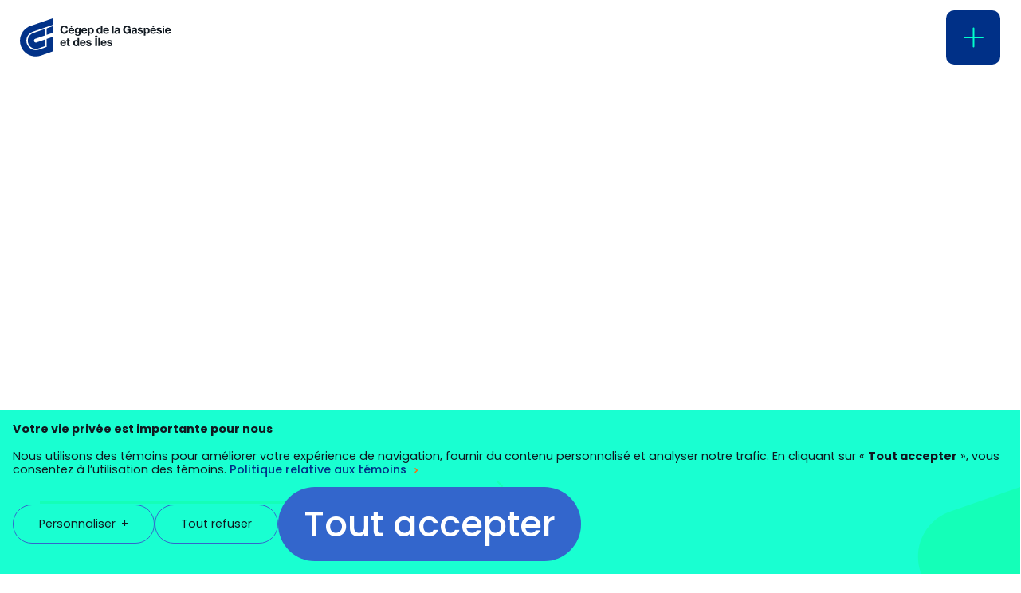

--- FILE ---
content_type: text/html; charset=UTF-8
request_url: https://cegepgim.ca/
body_size: 18543
content:
<!doctype html><html lang="fr-FR" class="no-js html"><head><meta charset="utf-8"><meta http-equiv="X-UA-Compatible" content="IE=edge,chrome=1"><title>Cégep de la Gaspésie et des Îles | Situé en Gaspésie et aux Îles-de-la-Madeleine, le Cégep est une institution d&#039;enseignement supérieur qui offre plus de 40 programmes d&#039;études.</title><meta name="HandheldFriendly" content="True"><meta name="MobileOptimized" content="320"><meta name="viewport" content="width=device-width, initial-scale=1.0"/><meta name="format-detection" content="telephone=no"><link rel="icon" href="https://cegepgim.ca/wp-content/themes/cegepgim/assets/favicon/favicon.ico" sizes="any"><link rel="icon" href="https://cegepgim.ca/wp-content/themes/cegepgim/assets/favicon/icon.svg" type="image/svg+xml"><link rel="apple-touch-icon" href="https://cegepgim.ca/wp-content/themes/cegepgim/assets/favicon/apple-touch-icon.png"><link rel="manifest" href="https://cegepgim.ca/wp-content/themes/cegepgim/assets/favicon/manifest.webmanifest"><link rel="pingback" href="https://cegepgim.ca/xmlrpc.php"> <script type="text/javascript" src="[data-uri]" defer></script> <meta name='robots' content='index, follow, max-image-preview:large, max-snippet:-1, max-video-preview:-1' /><style>img:is([sizes="auto" i], [sizes^="auto," i]) { contain-intrinsic-size: 3000px 1500px }</style><link rel="alternate" hreflang="fr" href="https://cegepgim.ca/" /><link rel="alternate" hreflang="en" href="https://cegepgim.ca/en/" /><link rel="alternate" hreflang="x-default" href="https://cegepgim.ca/" /><meta name="description" content="Découvre tous nos programmes dynamiques et inspirants. Formations préuniversitaires, techniques et professionnelles. Les inscriptions sont ouvertes! Axé sur la pratique, un cégep à dimension humaine et des études grandeur nature. Consulter Nos Services. Voir Nos Programmes. Visite Virtuelle Possible." /><link rel="canonical" href="https://cegepgim.ca/" /><meta property="og:locale" content="fr_FR" /><meta property="og:type" content="website" /><meta property="og:title" content="Accueil-Cégep de la Gaspésie et des Îles" /><meta property="og:description" content="Découvre tous nos programmes dynamiques et inspirants. Les inscriptions sont ouvertes! Axé sur la pratique, un cégep à dimension humaine et des études grandeur nature. Consulter Nos Services. Voir Nos Programmes. Visite Virtuelle Possible." /><meta property="og:url" content="https://cegepgim.ca/" /><meta property="og:site_name" content="Cégep de la Gaspésie et des Îles" /><meta property="article:publisher" content="https://fr-ca.facebook.com/cegep.gaspesie.iles/" /><meta property="article:modified_time" content="2025-12-15T17:04:25+00:00" /><meta property="og:image" content="https://cegepgim.ca/wp-content/uploads/2023/01/siteinternet.jpg" /><meta property="og:image:width" content="1824" /><meta property="og:image:height" content="850" /><meta property="og:image:type" content="image/jpeg" /><meta name="twitter:card" content="summary_large_image" /><meta name="twitter:title" content="Accueil-Cégep de la Gaspésie et des Îles" /><meta name="twitter:description" content="Découvre tous nos programmes dynamiques et inspirants. Les inscriptions sont ouvertes! Axé sur la pratique, un cégep à dimension humaine et des études grandeur nature. Consulter Nos Services. Voir Nos Programmes. Visite Virtuelle Possible." /><meta name="twitter:image" content="https://cegepgim.ca/wp-content/uploads/2023/01/siteinternet.jpg" /><meta name="twitter:site" content="@cegepgim" /> <script type="application/ld+json" class="yoast-schema-graph">{"@context":"https://schema.org","@graph":[{"@type":"WebPage","@id":"https://cegepgim.ca/","url":"https://cegepgim.ca/","name":"Cégep de la Gaspésie et des Îles | Situé en Gaspésie et aux Îles-de-la-Madeleine, le Cégep est une institution d&#039;enseignement supérieur qui offre plus de 40 programmes d&#039;études.","isPartOf":{"@id":"https://cegepgim.ca/#website"},"about":{"@id":"https://cegepgim.ca/#organization"},"datePublished":"2018-09-21T18:51:52+00:00","dateModified":"2025-12-15T17:04:25+00:00","description":"Découvre tous nos programmes dynamiques et inspirants. Formations préuniversitaires, techniques et professionnelles. Les inscriptions sont ouvertes! Axé sur la pratique, un cégep à dimension humaine et des études grandeur nature. Consulter Nos Services. Voir Nos Programmes. Visite Virtuelle Possible.","breadcrumb":{"@id":"https://cegepgim.ca/#breadcrumb"},"inLanguage":"fr-FR","potentialAction":[{"@type":"ReadAction","target":["https://cegepgim.ca/"]}]},{"@type":"BreadcrumbList","@id":"https://cegepgim.ca/#breadcrumb","itemListElement":[{"@type":"ListItem","position":1,"name":"Home"}]},{"@type":"WebSite","@id":"https://cegepgim.ca/#website","url":"https://cegepgim.ca/","name":"Cégep de la Gaspésie et des Îles","description":"Situé en Gaspésie et aux Îles-de-la-Madeleine, le Cégep est une institution d&#039;enseignement supérieur qui offre plus de 40 programmes d&#039;études.","publisher":{"@id":"https://cegepgim.ca/#organization"},"potentialAction":[{"@type":"SearchAction","target":{"@type":"EntryPoint","urlTemplate":"https://cegepgim.ca/?s={search_term_string}"},"query-input":{"@type":"PropertyValueSpecification","valueRequired":true,"valueName":"search_term_string"}}],"inLanguage":"fr-FR"},{"@type":"Organization","@id":"https://cegepgim.ca/#organization","name":"Cégep de la Gaspésie et des îles","url":"https://cegepgim.ca/","logo":{"@type":"ImageObject","inLanguage":"fr-FR","@id":"https://cegepgim.ca/#/schema/logo/image/","url":"https://cegepgim.ca/wp-content/uploads/2022/05/logo-cegepgim.png","contentUrl":"https://cegepgim.ca/wp-content/uploads/2022/05/logo-cegepgim.png","width":309,"height":79,"caption":"Cégep de la Gaspésie et des îles"},"image":{"@id":"https://cegepgim.ca/#/schema/logo/image/"},"sameAs":["https://fr-ca.facebook.com/cegep.gaspesie.iles/","https://x.com/cegepgim","https://www.instagram.com/cegep_gaspesie_iles/?hl=fr","https://www.youtube.com/channel/UCd3JxQuzGgtmcLAzd4meMqw"]}]}</script> <link rel='dns-prefetch' href='//www.googletagmanager.com' /><link rel="alternate" type="application/rss+xml" title="Cégep de la Gaspésie et des Îles &raquo; Flux" href="https://cegepgim.ca/feed/" /><style id='classic-theme-styles-inline-css' type='text/css'>/*! This file is auto-generated */
.wp-block-button__link{color:#fff;background-color:#32373c;border-radius:9999px;box-shadow:none;text-decoration:none;padding:calc(.667em + 2px) calc(1.333em + 2px);font-size:1.125em}.wp-block-file__button{background:#32373c;color:#fff;text-decoration:none}</style><style id='safe-svg-svg-icon-style-inline-css' type='text/css'>.safe-svg-cover{text-align:center}.safe-svg-cover .safe-svg-inside{display:inline-block;max-width:100%}.safe-svg-cover svg{fill:currentColor;height:100%;max-height:100%;max-width:100%;width:100%}</style><style id='global-styles-inline-css' type='text/css'>:root{--wp--preset--aspect-ratio--square: 1;--wp--preset--aspect-ratio--4-3: 4/3;--wp--preset--aspect-ratio--3-4: 3/4;--wp--preset--aspect-ratio--3-2: 3/2;--wp--preset--aspect-ratio--2-3: 2/3;--wp--preset--aspect-ratio--16-9: 16/9;--wp--preset--aspect-ratio--9-16: 9/16;--wp--preset--color--black: #000000;--wp--preset--color--cyan-bluish-gray: #abb8c3;--wp--preset--color--white: #ffffff;--wp--preset--color--pale-pink: #f78da7;--wp--preset--color--vivid-red: #cf2e2e;--wp--preset--color--luminous-vivid-orange: #ff6900;--wp--preset--color--luminous-vivid-amber: #fcb900;--wp--preset--color--light-green-cyan: #7bdcb5;--wp--preset--color--vivid-green-cyan: #00d084;--wp--preset--color--pale-cyan-blue: #8ed1fc;--wp--preset--color--vivid-cyan-blue: #0693e3;--wp--preset--color--vivid-purple: #9b51e0;--wp--preset--gradient--vivid-cyan-blue-to-vivid-purple: linear-gradient(135deg,rgba(6,147,227,1) 0%,rgb(155,81,224) 100%);--wp--preset--gradient--light-green-cyan-to-vivid-green-cyan: linear-gradient(135deg,rgb(122,220,180) 0%,rgb(0,208,130) 100%);--wp--preset--gradient--luminous-vivid-amber-to-luminous-vivid-orange: linear-gradient(135deg,rgba(252,185,0,1) 0%,rgba(255,105,0,1) 100%);--wp--preset--gradient--luminous-vivid-orange-to-vivid-red: linear-gradient(135deg,rgba(255,105,0,1) 0%,rgb(207,46,46) 100%);--wp--preset--gradient--very-light-gray-to-cyan-bluish-gray: linear-gradient(135deg,rgb(238,238,238) 0%,rgb(169,184,195) 100%);--wp--preset--gradient--cool-to-warm-spectrum: linear-gradient(135deg,rgb(74,234,220) 0%,rgb(151,120,209) 20%,rgb(207,42,186) 40%,rgb(238,44,130) 60%,rgb(251,105,98) 80%,rgb(254,248,76) 100%);--wp--preset--gradient--blush-light-purple: linear-gradient(135deg,rgb(255,206,236) 0%,rgb(152,150,240) 100%);--wp--preset--gradient--blush-bordeaux: linear-gradient(135deg,rgb(254,205,165) 0%,rgb(254,45,45) 50%,rgb(107,0,62) 100%);--wp--preset--gradient--luminous-dusk: linear-gradient(135deg,rgb(255,203,112) 0%,rgb(199,81,192) 50%,rgb(65,88,208) 100%);--wp--preset--gradient--pale-ocean: linear-gradient(135deg,rgb(255,245,203) 0%,rgb(182,227,212) 50%,rgb(51,167,181) 100%);--wp--preset--gradient--electric-grass: linear-gradient(135deg,rgb(202,248,128) 0%,rgb(113,206,126) 100%);--wp--preset--gradient--midnight: linear-gradient(135deg,rgb(2,3,129) 0%,rgb(40,116,252) 100%);--wp--preset--font-size--small: 13px;--wp--preset--font-size--medium: 20px;--wp--preset--font-size--large: 36px;--wp--preset--font-size--x-large: 42px;--wp--preset--spacing--20: 0.44rem;--wp--preset--spacing--30: 0.67rem;--wp--preset--spacing--40: 1rem;--wp--preset--spacing--50: 1.5rem;--wp--preset--spacing--60: 2.25rem;--wp--preset--spacing--70: 3.38rem;--wp--preset--spacing--80: 5.06rem;--wp--preset--shadow--natural: 6px 6px 9px rgba(0, 0, 0, 0.2);--wp--preset--shadow--deep: 12px 12px 50px rgba(0, 0, 0, 0.4);--wp--preset--shadow--sharp: 6px 6px 0px rgba(0, 0, 0, 0.2);--wp--preset--shadow--outlined: 6px 6px 0px -3px rgba(255, 255, 255, 1), 6px 6px rgba(0, 0, 0, 1);--wp--preset--shadow--crisp: 6px 6px 0px rgba(0, 0, 0, 1);}:where(.is-layout-flex){gap: 0.5em;}:where(.is-layout-grid){gap: 0.5em;}body .is-layout-flex{display: flex;}.is-layout-flex{flex-wrap: wrap;align-items: center;}.is-layout-flex > :is(*, div){margin: 0;}body .is-layout-grid{display: grid;}.is-layout-grid > :is(*, div){margin: 0;}:where(.wp-block-columns.is-layout-flex){gap: 2em;}:where(.wp-block-columns.is-layout-grid){gap: 2em;}:where(.wp-block-post-template.is-layout-flex){gap: 1.25em;}:where(.wp-block-post-template.is-layout-grid){gap: 1.25em;}.has-black-color{color: var(--wp--preset--color--black) !important;}.has-cyan-bluish-gray-color{color: var(--wp--preset--color--cyan-bluish-gray) !important;}.has-white-color{color: var(--wp--preset--color--white) !important;}.has-pale-pink-color{color: var(--wp--preset--color--pale-pink) !important;}.has-vivid-red-color{color: var(--wp--preset--color--vivid-red) !important;}.has-luminous-vivid-orange-color{color: var(--wp--preset--color--luminous-vivid-orange) !important;}.has-luminous-vivid-amber-color{color: var(--wp--preset--color--luminous-vivid-amber) !important;}.has-light-green-cyan-color{color: var(--wp--preset--color--light-green-cyan) !important;}.has-vivid-green-cyan-color{color: var(--wp--preset--color--vivid-green-cyan) !important;}.has-pale-cyan-blue-color{color: var(--wp--preset--color--pale-cyan-blue) !important;}.has-vivid-cyan-blue-color{color: var(--wp--preset--color--vivid-cyan-blue) !important;}.has-vivid-purple-color{color: var(--wp--preset--color--vivid-purple) !important;}.has-black-background-color{background-color: var(--wp--preset--color--black) !important;}.has-cyan-bluish-gray-background-color{background-color: var(--wp--preset--color--cyan-bluish-gray) !important;}.has-white-background-color{background-color: var(--wp--preset--color--white) !important;}.has-pale-pink-background-color{background-color: var(--wp--preset--color--pale-pink) !important;}.has-vivid-red-background-color{background-color: var(--wp--preset--color--vivid-red) !important;}.has-luminous-vivid-orange-background-color{background-color: var(--wp--preset--color--luminous-vivid-orange) !important;}.has-luminous-vivid-amber-background-color{background-color: var(--wp--preset--color--luminous-vivid-amber) !important;}.has-light-green-cyan-background-color{background-color: var(--wp--preset--color--light-green-cyan) !important;}.has-vivid-green-cyan-background-color{background-color: var(--wp--preset--color--vivid-green-cyan) !important;}.has-pale-cyan-blue-background-color{background-color: var(--wp--preset--color--pale-cyan-blue) !important;}.has-vivid-cyan-blue-background-color{background-color: var(--wp--preset--color--vivid-cyan-blue) !important;}.has-vivid-purple-background-color{background-color: var(--wp--preset--color--vivid-purple) !important;}.has-black-border-color{border-color: var(--wp--preset--color--black) !important;}.has-cyan-bluish-gray-border-color{border-color: var(--wp--preset--color--cyan-bluish-gray) !important;}.has-white-border-color{border-color: var(--wp--preset--color--white) !important;}.has-pale-pink-border-color{border-color: var(--wp--preset--color--pale-pink) !important;}.has-vivid-red-border-color{border-color: var(--wp--preset--color--vivid-red) !important;}.has-luminous-vivid-orange-border-color{border-color: var(--wp--preset--color--luminous-vivid-orange) !important;}.has-luminous-vivid-amber-border-color{border-color: var(--wp--preset--color--luminous-vivid-amber) !important;}.has-light-green-cyan-border-color{border-color: var(--wp--preset--color--light-green-cyan) !important;}.has-vivid-green-cyan-border-color{border-color: var(--wp--preset--color--vivid-green-cyan) !important;}.has-pale-cyan-blue-border-color{border-color: var(--wp--preset--color--pale-cyan-blue) !important;}.has-vivid-cyan-blue-border-color{border-color: var(--wp--preset--color--vivid-cyan-blue) !important;}.has-vivid-purple-border-color{border-color: var(--wp--preset--color--vivid-purple) !important;}.has-vivid-cyan-blue-to-vivid-purple-gradient-background{background: var(--wp--preset--gradient--vivid-cyan-blue-to-vivid-purple) !important;}.has-light-green-cyan-to-vivid-green-cyan-gradient-background{background: var(--wp--preset--gradient--light-green-cyan-to-vivid-green-cyan) !important;}.has-luminous-vivid-amber-to-luminous-vivid-orange-gradient-background{background: var(--wp--preset--gradient--luminous-vivid-amber-to-luminous-vivid-orange) !important;}.has-luminous-vivid-orange-to-vivid-red-gradient-background{background: var(--wp--preset--gradient--luminous-vivid-orange-to-vivid-red) !important;}.has-very-light-gray-to-cyan-bluish-gray-gradient-background{background: var(--wp--preset--gradient--very-light-gray-to-cyan-bluish-gray) !important;}.has-cool-to-warm-spectrum-gradient-background{background: var(--wp--preset--gradient--cool-to-warm-spectrum) !important;}.has-blush-light-purple-gradient-background{background: var(--wp--preset--gradient--blush-light-purple) !important;}.has-blush-bordeaux-gradient-background{background: var(--wp--preset--gradient--blush-bordeaux) !important;}.has-luminous-dusk-gradient-background{background: var(--wp--preset--gradient--luminous-dusk) !important;}.has-pale-ocean-gradient-background{background: var(--wp--preset--gradient--pale-ocean) !important;}.has-electric-grass-gradient-background{background: var(--wp--preset--gradient--electric-grass) !important;}.has-midnight-gradient-background{background: var(--wp--preset--gradient--midnight) !important;}.has-small-font-size{font-size: var(--wp--preset--font-size--small) !important;}.has-medium-font-size{font-size: var(--wp--preset--font-size--medium) !important;}.has-large-font-size{font-size: var(--wp--preset--font-size--large) !important;}.has-x-large-font-size{font-size: var(--wp--preset--font-size--x-large) !important;}
:where(.wp-block-post-template.is-layout-flex){gap: 1.25em;}:where(.wp-block-post-template.is-layout-grid){gap: 1.25em;}
:where(.wp-block-columns.is-layout-flex){gap: 2em;}:where(.wp-block-columns.is-layout-grid){gap: 2em;}
:root :where(.wp-block-pullquote){font-size: 1.5em;line-height: 1.6;}</style><link rel='stylesheet' id='bones-stylesheet-css' href='https://cegepgim.ca/wp-content/themes/cegepgim/assets/css/style.css?ver=1746123610' type='text/css' media='all' /> <script type="text/javascript" id="wpml-cookie-js-extra" src="[data-uri]" defer></script> <script type="text/javascript" src="https://cegepgim.ca/wp-content/plugins/sitepress-multilingual-cms/res/js/cookies/language-cookie.js?ver=474000" id="wpml-cookie-js" defer="defer" data-wp-strategy="defer"></script> 
 <script type="text/javascript" src="https://www.googletagmanager.com/gtag/js?id=G-ELC1DCL3HQ" id="google_gtagjs-js" defer data-deferred="1"></script> <script type="text/javascript" id="google_gtagjs-js-after" src="[data-uri]" defer></script> <meta name="generator" content="WPML ver:4.7.4 stt:1,4;" /><meta name="generator" content="Site Kit by Google 1.170.0" /><meta name="google-site-verification" content="LGIi4faB9CgHr8v43Kfj7FZXeO8fosNCDoCIxYUH6qQ"><meta name="google-site-verification" content="d_KWeC89o8yU-AaFwXlwzg4xW_vG7cWDkZNrIMAggA4">
 <script type="text/javascript">/*  */

			( function( w, d, s, l, i ) {
				w[l] = w[l] || [];
				w[l].push( {'gtm.start': new Date().getTime(), event: 'gtm.js'} );
				var f = d.getElementsByTagName( s )[0],
					j = d.createElement( s ), dl = l != 'dataLayer' ? '&l=' + l : '';
				j.async = true;
				j.src = 'https://www.googletagmanager.com/gtm.js?id=' + i + dl;
				f.parentNode.insertBefore( j, f );
			} )( window, document, 'script', 'dataLayer', 'GTM-TZ5VJPC' );
			
/*  */</script> </head><body class="home wp-singular page-template-default page page-id-169 wp-theme-cegepgim"><div class="all-except-footer"><div
class="mobile-menu admin-bar-offset hide-print"id="mobile-menu"
aria-label="Menu mobile"
><div class="mobile-menu-inner scroll-when-body-scroll-locked"><div class="mobile-menu-inner-l2 mobile-menu-scrollable-el content-width"><div class="mobile-search-top-menu menu-wrapper"><div class="top-row"><nav class="mobile-top-menu"><ul id="menu-menu-du-haut" class="menu-list menu-list-level-1 list-children-2"><li class="menu-item menu-item-level-1 menu-epaq"><a class="menu-link menu-link-level-1" href="https://epaq.qc.ca/"><span class="menu-link-inner">ÉPAQ</span></a></li><li class="menu-item menu-item-level-1 menu-carrieres"><a class="menu-link menu-link-level-1" href="https://cegepgim.ca/carrieres/"><span class="menu-link-inner">Carrières</span></a></li></ul></nav><div class="row-element col-lang"><a href="https://cegepgim.ca/en/" class="language-link menu-link icon-language">English</a></div><div class="row-element col-student-zone">
<a href="https://cegepgim.ca/zoneetudiante/"  target="_blank" class="student-zone-link">
<img src="https://cegepgim.ca/wp-content/uploads/2024/08/logo-zone-etudiante.png" width="75" height="36" alt="Zone étudiante" class="student-zone-logo" />
</a></div></div><div class="bottom-row"><div class="search-form full"><form action="https://cegepgim.ca" method="get" class="the-form search" aria-label="Formulaire de recherche">
<input type="search" class="search-field" name="s" placeholder="Que cherchez-vous?" title="Rechercher" aria-label="Champ de recherche" autocomplete="off">
<button type="reset"></button>
<button type="submit" class="icon-magnifier" aria-label="Rechercher">
<span class="inner-button visually-hidden">Rechercher</span>
</button></form></div><div class="search-placeholder"></div></div></div><nav class="mobile-main-menu menu-wrapper"><ul id="menu-menu-principal" class="menu menu-list menu-list-level-1 list-children-6"><li class="menu-item menu-item-level-1 menu-programmes"><a class="menu-link menu-link-level-1" href="https://cegepgim.ca/programmes/"><span class="menu-link-inner">Programmes</span></a></li><li class="dropdown list-children-12 menu-item menu-item-level-1 menu-future-etudiantefutur-etudiant"><span class="menu-link menu-link-level-1 dropdown"><span class="menu-link-inner">Future étudiante<br />Futur étudiant</span></span><ul class="dropdown-menu menu-list menu-list-nested menu-list-level-2"><li class="menu-item menu-item-level-2 menu-item-nested menu-rentree-scolaire"><a target="_blank" class="menu-link menu-link-level-2 menu-link-nested" href="https://cegepgim.ca/zoneetudiante/les-essentiels/la-rentree/"><span class="menu-link-inner">Rentrée scolaire</span></a></li><li class="menu-item menu-item-level-2 menu-item-nested menu-information-pour-les-parents"><a class="menu-link menu-link-level-2 menu-link-nested" href="https://cegepgim.ca/info-parents/"><span class="menu-link-inner">Information pour les parents</span></a></li><li class="menu-item menu-item-level-2 menu-item-nested menu-sejour-exploratoire"><a class="menu-link menu-link-level-2 menu-link-nested" href="https://cegepgim.ca/sejour-exploratoire/"><span class="menu-link-inner">Séjour exploratoire</span></a></li><li class="menu-item menu-item-level-2 menu-item-nested menu-options-detudes-uniques"><a class="menu-link menu-link-level-2 menu-link-nested" href="https://cegepgim.ca/futurs-etudiants/options-detudes-uniques/"><span class="menu-link-inner">Options d’études uniques</span></a></li><li class="menu-item menu-item-level-2 menu-item-nested menu-dec-bac-dep-dec-et-passerelles"><a class="menu-link menu-link-level-2 menu-link-nested" href="https://cegepgim.ca/dec-bac-dep-dec-et-passerelles/"><span class="menu-link-inner">DEC-BAC, DEP-DEC et passerelles </span></a></li><li class="menu-item menu-item-level-2 menu-item-nested menu-mobilite-entre-cegeps"><a class="menu-link menu-link-level-2 menu-link-nested" href="https://cegepgim.ca/futurs-etudiants/mobilite-entre-cegeps/"><span class="menu-link-inner">Mobilité entre cégeps</span></a></li><li class="menu-item menu-item-level-2 menu-item-nested menu-etudiante-ou-etudiant-dun-jour"><a class="menu-link menu-link-level-2 menu-link-nested" href="https://cegepgim.ca/futurs-etudiants/etudiant-dun-jour/"><span class="menu-link-inner">Étudiante ou étudiant d’un jour</span></a></li><li class="menu-item menu-item-level-2 menu-item-nested menu-admission"><a class="menu-link menu-link-level-2 menu-link-nested" href="https://cegepgim.ca/futurs-etudiants/admission/"><span class="menu-link-inner">Admission</span></a></li><li class="menu-item menu-item-level-2 menu-item-nested menu-bourses-et-aide-financiere"><a class="menu-link menu-link-level-2 menu-link-nested" href="https://cegepgim.ca/futurs-etudiants/bourses-et-aide-financiere/"><span class="menu-link-inner">Bourses et aide financière</span></a></li><li class="menu-item menu-item-level-2 menu-item-nested menu-logement"><a class="menu-link menu-link-level-2 menu-link-nested" href="https://cegepgim.ca/futurs-etudiants/logement/"><span class="menu-link-inner">Logement</span></a></li><li class="menu-item menu-item-level-2 menu-item-nested menu-services-aux-etudiantes-et-etudiants"><a class="menu-link menu-link-level-2 menu-link-nested" href="https://cegepgim.ca/services-aux-etudiantes-et-etudiants/"><span class="menu-link-inner">Services aux étudiantes et étudiants</span></a></li><li class="menu-item menu-item-level-2 menu-item-nested menu-environnement-numerique"><a target="_blank" class="menu-link menu-link-level-2 menu-link-nested" href="https://cegepgim.ca/zoneetudiante/ressources-et-outils/environnement-numerique/"><span class="menu-link-inner">Environnement numérique</span></a></li></ul></li><li class="dropdown list-children-1 menu-item menu-item-level-1 menu-etudiante-actuelleetudiant-actuel"><span class="menu-link menu-link-level-1 dropdown"><span class="menu-link-inner">Étudiante actuelle<br />Étudiant actuel</span></span><ul class="dropdown-menu menu-list menu-list-nested menu-list-level-2"><li class="menu-item menu-item-level-2 menu-item-nested menu-zone-etudiante"><a target="_blank" class="menu-link menu-link-level-2 menu-link-nested" href="https://cegepgim.ca/zoneetudiante/"><span class="menu-link-inner">Zone étudiante</span></a></li></ul></li><li class="dropdown list-children-5 menu-item menu-item-level-1 menu-international"><a class="menu-link menu-link-level-1" href="https://cegepgim.ca/etudiant-etranger/"><span class="menu-link-inner">International</span></a><ul class="dropdown-menu menu-list menu-list-nested menu-list-level-2"><li class="menu-item menu-item-level-2 menu-item-nested menu-futurs-etudiants-etrangers"><a class="menu-link menu-link-level-2 menu-link-nested" href="https://cegepgim.ca/etudiant-etranger/"><span class="menu-link-inner">Futurs étudiants étrangers</span></a></li><li class="menu-item menu-item-level-2 menu-item-nested menu-poursuite-detudes-post-bts-au-quebec"><a class="menu-link menu-link-level-2 menu-link-nested" href="https://cegepgim.ca/poursuite-detudes-post-bts-au-quebec/"><span class="menu-link-inner">Poursuite d’études post-BTS au Québec </span></a></li><li class="menu-item menu-item-level-2 menu-item-nested menu-bcdi-2030"><a class="menu-link menu-link-level-2 menu-link-nested" href="https://cegepgim.ca/bourses-canadiennes-de-developpement-international-bcdi-2030/"><span class="menu-link-inner">BCDI 2030</span></a></li><li class="menu-item menu-item-level-2 menu-item-nested menu-cooperation-internationale"><a class="menu-link menu-link-level-2 menu-link-nested" href="https://cegepgim.ca/cooperation-internationale/"><span class="menu-link-inner">Coopération internationale</span></a></li><li class="menu-item menu-item-level-2 menu-item-nested menu-test-de-connaissance-du-francais-tcf"><a class="menu-link menu-link-level-2 menu-link-nested" href="https://cegepgim.ca/test-de-connaissance-du-francais-tcf/"><span class="menu-link-inner">Test de connaissance du français (TCF) </span></a></li></ul></li><li class="dropdown list-children-7 menu-item menu-item-level-1 menu-formation-continue"><span class="menu-link menu-link-level-1 dropdown"><span class="menu-link-inner">Formation continue</span></span><ul class="dropdown-menu menu-list menu-list-nested menu-list-level-2"><li class="menu-item menu-item-level-2 menu-item-nested menu-formation-continue-loffre-globale"><a class="menu-link menu-link-level-2 menu-link-nested" href="https://cegepgim.ca/formation-continue-loffre-globale/"><span class="menu-link-inner">Formation continue : l’offre globale </span></a></li><li class="menu-item menu-item-level-2 menu-item-nested menu-attestations-detudes-collegiales"><a class="menu-link menu-link-level-2 menu-link-nested" href="https://cegepgim.ca/attestations-detudes-collegiales/"><span class="menu-link-inner">Attestations d’études collégiales</span></a></li><li class="menu-item menu-item-level-2 menu-item-nested menu-reconnaissance-des-acquis-et-des-competences-rac"><a class="menu-link menu-link-level-2 menu-link-nested" href="https://cegepgim.ca/reconnaissance-des-acquis-et-des-competences-rac/"><span class="menu-link-inner">Reconnaissance des acquis et des compétences (RAC) </span></a></li><li class="menu-item menu-item-level-2 menu-item-nested menu-service-aux-entreprises-groupe-collegia"><a class="menu-link menu-link-level-2 menu-link-nested" href="https://www.collegia.qc.ca/service-aux-entreprises/"><span class="menu-link-inner">Service aux entreprises (Groupe Collegia)</span></a></li><li class="menu-item menu-item-level-2 menu-item-nested menu-secteur-eolien"><a class="menu-link menu-link-level-2 menu-link-nested" href="https://cegepgim.ca/nos-actions-dans-le-secteur-eolien/"><span class="menu-link-inner">Secteur éolien</span></a></li><li class="menu-item menu-item-level-2 menu-item-nested menu-formation-continue-en-peche"><a class="menu-link menu-link-level-2 menu-link-nested" href="https://epaq.qc.ca/formations-et-services-sur-mesure/"><span class="menu-link-inner">Formation continue en pêche</span></a></li><li class="menu-item menu-item-level-2 menu-item-nested menu-services-aux-entreprises-en-peche"><a class="menu-link menu-link-level-2 menu-link-nested" href="https://epaq.qc.ca/liens-avec-lindustrie/"><span class="menu-link-inner">Services aux entreprises en pêche</span></a></li></ul></li><li class="dropdown list-children-7 menu-item menu-item-level-1 menu-services-a-la-population"><span class="menu-link menu-link-level-1 dropdown"><span class="menu-link-inner">Services à la population</span></span><ul class="dropdown-menu menu-list menu-list-nested menu-list-level-2"><li class="menu-item menu-item-level-2 menu-item-nested menu-centres-sportifs"><a class="menu-link menu-link-level-2 menu-link-nested" href="https://cegepgim.ca/centre-sportif/centres-sportifs/"><span class="menu-link-inner">Centres sportifs</span></a></li><li class="menu-item menu-item-level-2 menu-item-nested menu-bibliotheques"><a class="menu-link menu-link-level-2 menu-link-nested" href="https://cegepgim.ca/bibliotheque/bibliotheques/"><span class="menu-link-inner">Bibliothèques</span></a></li><li class="menu-item menu-item-level-2 menu-item-nested menu-location-de-salles"><a class="menu-link menu-link-level-2 menu-link-nested" href="https://cegepgim.ca/location-de-salle/"><span class="menu-link-inner">Location de salles</span></a></li><li class="menu-item menu-item-level-2 menu-item-nested menu-clinique-ecole"><a class="menu-link menu-link-level-2 menu-link-nested" href="https://cegepgim.ca/clinique-ecole/"><span class="menu-link-inner">Clinique-école</span></a></li><li class="menu-item menu-item-level-2 menu-item-nested menu-galerie-dart-chrysalide"><a class="menu-link menu-link-level-2 menu-link-nested" href="https://cegepgim.ca/galerie-chrysalide/"><span class="menu-link-inner">Galerie d’art Chrysalide</span></a></li><li class="menu-item menu-item-level-2 menu-item-nested menu-obtenir-un-document-officiel"><a target="_blank" class="menu-link menu-link-level-2 menu-link-nested" href="https://cegepgim.ca/zoneetudiante/ressources-et-outils/parcours-scolaire/document-officiel/"><span class="menu-link-inner">Obtenir un document officiel</span></a></li><li class="menu-item menu-item-level-2 menu-item-nested menu-logis-estival"><a class="menu-link menu-link-level-2 menu-link-nested" href="https://cegepgim.ca/services-a-la-population/logis-vacances/"><span class="menu-link-inner">Logis estival</span></a></li></ul></li></ul></nav><nav class="mobile-mobile-menu menu-wrapper"><ul id="menu-menu-burger-bureau" class="menu menu-list menu-list-level-1 list-children-3"><li class="dropdown list-children-7 menu-item menu-item-level-1 menu-acces-rapide"><span class="menu-link menu-link-level-1 dropdown"><span class="menu-link-inner">Accès rapide</span></span><ul class="dropdown-menu menu-list menu-list-nested menu-list-level-2"><li class="menu-item menu-item-level-2 menu-item-nested menu-mesures-durgence"><a class="menu-link menu-link-level-2 menu-link-nested" href="https://cegepgim.ca/urgence/"><span class="menu-link-inner">Mesures d’urgence</span></a></li><li class="menu-item menu-item-level-2 menu-item-nested menu-omnivox"><a target="_blank" class="menu-link menu-link-level-2 menu-link-nested" href="https://cegepgim.omnivox.ca/Login/Account/Login?ReturnUrl=%2Fintr"><span class="menu-link-inner">Omnivox</span></a></li><li class="menu-item menu-item-level-2 menu-item-nested menu-portail-du-personnel"><a class="menu-link menu-link-level-2 menu-link-nested" href="https://cegepgimca.sharepoint.com/sites/Portaildupersonnel"><span class="menu-link-inner">Portail du personnel</span></a></li><li class="menu-item menu-item-level-2 menu-item-nested menu-moodle"><a class="menu-link menu-link-level-2 menu-link-nested" href="https://cegepgim.moodle.decclic.qc.ca/"><span class="menu-link-inner">Moodle</span></a></li><li class="menu-item menu-item-level-2 menu-item-nested menu-bibliotheques"><a class="menu-link menu-link-level-2 menu-link-nested" href="https://cegepgim.ca/bibliotheque/bibliotheques/"><span class="menu-link-inner">Bibliothèques</span></a></li><li class="menu-item menu-item-level-2 menu-item-nested menu-ecole-des-peches-et-de-laquaculture-du-quebec"><a class="menu-link menu-link-level-2 menu-link-nested" href="https://epaq.qc.ca/"><span class="menu-link-inner">École des pêches et de l&rsquo;aquaculture du Québec</span></a></li><li class="menu-item menu-item-level-2 menu-item-nested menu-devoiler-une-situation-de-violence-a-caractere-sexuel"><a target="_blank" class="menu-link menu-link-level-2 menu-link-nested" href="https://cegepgim.ca/zoneetudiante/ressources-et-outils/bien-etre-et-sante/violences-a-caractere-sexuel/"><span class="menu-link-inner">Dévoiler une situation de violence à caractère sexuel</span></a></li></ul></li><li class="dropdown list-children-10 menu-item menu-item-level-1 menu-le-cegep"><span class="menu-link menu-link-level-1 dropdown"><span class="menu-link-inner">Le Cégep</span></span><ul class="dropdown-menu menu-list menu-list-nested menu-list-level-2"><li class="menu-item menu-item-level-2 menu-item-nested menu-calendriers-et-documents-officiels"><a class="menu-link menu-link-level-2 menu-link-nested" href="https://cegepgim.ca/documents-officiels-et-calendriers/"><span class="menu-link-inner">Calendriers et documents officiels</span></a></li><li class="menu-item menu-item-level-2 menu-item-nested menu-protection-des-renseignements-personnels"><a class="menu-link menu-link-level-2 menu-link-nested" href="https://cegepgim.ca/protection-des-renseignements-personnels/"><span class="menu-link-inner">Protection des renseignements personnels</span></a></li><li class="menu-item menu-item-level-2 menu-item-nested menu-gestion-de-lethique-et-de-lintegrite"><a class="menu-link menu-link-level-2 menu-link-nested" href="https://cegepgim.ca/gestion-ethique-et-integrite/"><span class="menu-link-inner">Gestion de l’éthique et de l’intégrité</span></a></li><li class="menu-item menu-item-level-2 menu-item-nested menu-nos-campus-presentation-et-visite-virtuelle"><a class="menu-link menu-link-level-2 menu-link-nested" href="https://cegepgim.ca/decouvrez-les-campus/"><span class="menu-link-inner">Nos campus : présentation et visite virtuelle</span></a></li><li class="menu-item menu-item-level-2 menu-item-nested menu-mission-et-valeurs"><a class="menu-link menu-link-level-2 menu-link-nested" href="https://cegepgim.ca/mission-et-valeurs/"><span class="menu-link-inner">Mission et valeurs</span></a></li><li class="menu-item menu-item-level-2 menu-item-nested menu-histoire-du-cegep-de-la-gaspesie-et-des-iles"><a class="menu-link menu-link-level-2 menu-link-nested" href="https://cegepgim.ca/histoire-du-cegep-de-la-gaspesie-et-des-iles/"><span class="menu-link-inner">Histoire du Cégep de la Gaspésie et des Îles</span></a></li><li class="menu-item menu-item-level-2 menu-item-nested menu-membre-dunesco-unevoc"><a class="menu-link menu-link-level-2 menu-link-nested" href="https://cegepgim.ca/unesco-unevoc/"><span class="menu-link-inner">Membre d’UNESCO – UNEVOC</span></a></li><li class="menu-item menu-item-level-2 menu-item-nested menu-conseil-dadministration"><a class="menu-link menu-link-level-2 menu-link-nested" href="https://cegepgim.ca/conseil-dadministration/"><span class="menu-link-inner">Conseil d’administration</span></a></li><li class="menu-item menu-item-level-2 menu-item-nested menu-fondation-du-cegep-de-la-gaspesie-et-des-iles"><a class="menu-link menu-link-level-2 menu-link-nested" href="https://fondationcegepgim.ca/"><span class="menu-link-inner">Fondation du Cégep de la Gaspésie et des Îles</span></a></li><li class="menu-item menu-item-level-2 menu-item-nested menu-nous-joindre"><a class="menu-link menu-link-level-2 menu-link-nested" href="https://cegepgim.ca/nous-joindre/"><span class="menu-link-inner">Nous joindre</span></a></li></ul></li><li class="dropdown list-children-8 menu-item menu-item-level-1 menu-la-recherche"><span class="menu-link menu-link-level-1 dropdown"><span class="menu-link-inner">La recherche</span></span><ul class="dropdown-menu menu-list menu-list-nested menu-list-level-2"><li class="menu-item menu-item-level-2 menu-item-nested menu-a-propos"><a class="menu-link menu-link-level-2 menu-link-nested" href="https://cegepgim.ca/la-recherche/"><span class="menu-link-inner">À propos</span></a></li><li class="menu-item menu-item-level-2 menu-item-nested menu-service-de-la-recherche-et-de-linnovation"><a class="menu-link menu-link-level-2 menu-link-nested" href="https://cegepgim.ca/la-recherche/service-de-la-recherche-et-de-linnovation/"><span class="menu-link-inner">Service de la recherche et de l’innovation</span></a></li><li class="menu-item menu-item-level-2 menu-item-nested menu-centres-collegiaux-de-transfert-de-technologie-cctt"><a class="menu-link menu-link-level-2 menu-link-nested" href="https://cegepgim.ca/la-recherche/cctt/"><span class="menu-link-inner">Centres collégiaux de transfert de technologie (CCTT)</span></a></li><li class="menu-item menu-item-level-2 menu-item-nested menu-centre-de-recherche-en-patrimoine-vivant-cerpav"><a class="menu-link menu-link-level-2 menu-link-nested" href="https://cegepgim.ca/la-recherche/centre-de-recherche-en-patrimoine-vivant/"><span class="menu-link-inner">Centre de recherche en patrimoine vivant (CERPAV)</span></a></li><li class="menu-item menu-item-level-2 menu-item-nested menu-groupe-de-recherche-et-dexperimentation-sur-les-forets-nourricieres-en-milieu-nordique-grefon"><a class="menu-link menu-link-level-2 menu-link-nested" href="https://cegepgim.ca/la-recherche/groupe-de-recherche-et-dexperimentation-sur-les-forets-nourricieres-en-milieu-nordique-grefon/"><span class="menu-link-inner">Groupe de recherche et d’expérimentation sur les forêts nourricières en milieu nordique (GREFoN) </span></a></li><li class="menu-item menu-item-level-2 menu-item-nested menu-option-recherche-etudes-les-immersions-en-recherche"><a class="menu-link menu-link-level-2 menu-link-nested" href="https://cegepgim.ca/option-recherche-etudes-les-immersions-en-recherche/"><span class="menu-link-inner">Option Recherche-études : les immersions en recherche  </span></a></li><li class="menu-item menu-item-level-2 menu-item-nested menu-comite-dethique-de-la-recherche-avec-les-etres-humains"><a class="menu-link menu-link-level-2 menu-link-nested" href="https://cegepgim.ca/la-recherche/comite-dethique-de-la-recherche-avec-les-etres-humains/"><span class="menu-link-inner">Comité d’éthique de la recherche avec les êtres humains</span></a></li><li class="menu-item menu-item-level-2 menu-item-nested menu-fonds-de-soutien-a-la-recherche"><a class="menu-link menu-link-level-2 menu-link-nested" href="https://cegepgim.ca/la-recherche/fonds-de-soutien-a-la-recherche/"><span class="menu-link-inner">Fonds de soutien à la recherche</span></a></li></ul></li></ul></nav><nav class="mobile-menu-extras scrollbar-offset-margin fake-sticky menu-wrapper" data-fake-sticky-min-height="600"><div class="mobile-menu-extras-inner"><div class="extra-section extra-section-social"><ul class="social-list networks-4"><li class="network facebook"><a class="network-link" href="https://fr-ca.facebook.com/cegep.gaspesie.iles/" target="_blank" aria-label="Facebook" title="Facebook" rel="noopener"><span class="network-icon icon icon-facebook social"></span></a></li><li class="network instagram"><a class="network-link" href="https://www.instagram.com/cegep_gaspesie_iles/?hl=fr" target="_blank" aria-label="Instagram" title="Instagram" rel="noopener"><span class="network-icon icon icon-instagram social"></span></a></li><li class="network youtube"><a class="network-link" href="https://www.youtube.com/channel/UCd3JxQuzGgtmcLAzd4meMqw" target="_blank" aria-label="YouTube" title="YouTube" rel="noopener"><span class="network-icon icon icon-youtube social"></span></a></li><li class="network linkedin"><a class="network-link" href="https://www.linkedin.com/school/c%C3%A9gep-de-la-gasp%C3%A9sie-et-des-%C3%AEles/mycompany/" target="_blank" aria-label="LinkedIn" title="LinkedIn" rel="noopener"><span class="network-icon icon icon-linkedin social"></span></a></li></ul></div></div></nav></div></div><div class="background-image">
<img src="https://cegepgim.ca/wp-content/themes/cegepgim/assets/images/logo-compact-white.svg" aria-hidden="true" role="presentation" class="the-image"></div></div><div id="announcements" class="announcements is-hidden hide-print"></div><header class="site-header scrollbar-offset-position" role="banner"><div class="header-inner content-width xwide"><div class="header-logo">
<a href="https://cegepgim.ca" class="header-logo-link">
<span class="header-logo-link-inner">
<img src="https://cegepgim.ca/wp-content/themes/cegepgim/assets/images/logo-full-color.svg" width="240" height="88" alt="Cégep de la Gaspésie et des Îles - Situé en Gaspésie et aux Îles-de-la-Madeleine, le Cégep est une institution d&#039;enseignement supérieur qui offre plus de 40 programmes d&#039;études." class="header-logo-image contain size-full">
</span>
</a></div><div class="menu-block hide-print"><div class="menu-row top-row"><div class="row-element col-student-zone">
<a href="https://cegepgim.ca/zoneetudiante/"  target="_blank" class="student-zone-link">
<img src="https://cegepgim.ca/wp-content/uploads/2024/08/logo-zone-etudiante.png" width="75" height="36" alt="Zone étudiante" class="student-zone-logo" />
</a></div><nav class="row-element col-top-menu top-menu"><ul id="menu-menu-du-haut-1" class="menu-list menu-list-level-1 list-children-2"><li class="menu-item menu-item-level-1 menu-epaq"><a class="menu-link menu-link-level-1" href="https://epaq.qc.ca/"><span class="menu-link-inner">ÉPAQ</span></a></li><li class="menu-item menu-item-level-1 menu-carrieres"><a class="menu-link menu-link-level-1" href="https://cegepgim.ca/carrieres/"><span class="menu-link-inner">Carrières</span></a></li></ul></nav><div class="row-element col-lang">
<a href="https://cegepgim.ca/en/" class="language-link menu-link icon-language">English</a></div><div class="row-element col-search"><div class="search-form compact"><form action="https://cegepgim.ca" method="get" class="the-form search" aria-label="Formulaire de recherche">
<input type="search" class="search-field" name="s" placeholder="Que cherchez-vous?" title="Rechercher" aria-label="Champ de recherche" autocomplete="off">
<button type="reset"></button>
<button type="submit" class="icon-magnifier" aria-label="Rechercher">
<span class="inner-button visually-hidden">Rechercher</span>
</button></form></div><div class="search-placeholder"></div></div></div><div class="menu-row bottom-row hide-print"><nav class="main-menu"><ul id="menu-menu-principal-1" class="menu-list menu-list-level-1 list-children-6"><li class="menu-item menu-item-level-1 menu-programmes"><a class="menu-link menu-link-level-1" href="https://cegepgim.ca/programmes/"><span class="menu-li nk-inner">Programmes</span></a></li><li class="dropdown list-children-12 menu-item menu-item-level-1 menu-future-etudiantefutur-etudiant"><span class="menu-link menu-link-level-1 dropdown"><span class="menu-li nk-inner">Future étudiante<br />Futur étudiant</span></span><ul class="dropdown-menu menu-list menu-list-nested menu-list-level-2"><li class="menu-item menu-item-level-2 menu-item-nested menu-rentree-scolaire"><a target="_blank" class="menu-link menu-link-level-2 menu-link-nested" href="https://cegepgim.ca/zoneetudiante/les-essentiels/la-rentree/"><span class="menu-li nk-inner">Rentrée scolaire</span></a></li><li class="menu-item menu-item-level-2 menu-item-nested menu-information-pour-les-parents"><a class="menu-link menu-link-level-2 menu-link-nested" href="https://cegepgim.ca/info-parents/"><span class="menu-li nk-inner">Information pour les parents</span></a></li><li class="menu-item menu-item-level-2 menu-item-nested menu-sejour-exploratoire"><a class="menu-link menu-link-level-2 menu-link-nested" href="https://cegepgim.ca/sejour-exploratoire/"><span class="menu-li nk-inner">Séjour exploratoire</span></a></li><li class="menu-item menu-item-level-2 menu-item-nested menu-options-detudes-uniques"><a class="menu-link menu-link-level-2 menu-link-nested" href="https://cegepgim.ca/futurs-etudiants/options-detudes-uniques/"><span class="menu-li nk-inner">Options d’études uniques</span></a></li><li class="menu-item menu-item-level-2 menu-item-nested menu-dec-bac-dep-dec-et-passerelles"><a class="menu-link menu-link-level-2 menu-link-nested" href="https://cegepgim.ca/dec-bac-dep-dec-et-passerelles/"><span class="menu-li nk-inner">DEC-BAC, DEP-DEC et passerelles </span></a></li><li class="menu-item menu-item-level-2 menu-item-nested menu-mobilite-entre-cegeps"><a class="menu-link menu-link-level-2 menu-link-nested" href="https://cegepgim.ca/futurs-etudiants/mobilite-entre-cegeps/"><span class="menu-li nk-inner">Mobilité entre cégeps</span></a></li><li class="menu-item menu-item-level-2 menu-item-nested menu-etudiante-ou-etudiant-dun-jour"><a class="menu-link menu-link-level-2 menu-link-nested" href="https://cegepgim.ca/futurs-etudiants/etudiant-dun-jour/"><span class="menu-li nk-inner">Étudiante ou étudiant d’un jour</span></a></li><li class="menu-item menu-item-level-2 menu-item-nested menu-admission"><a class="menu-link menu-link-level-2 menu-link-nested" href="https://cegepgim.ca/futurs-etudiants/admission/"><span class="menu-li nk-inner">Admission</span></a></li><li class="menu-item menu-item-level-2 menu-item-nested menu-bourses-et-aide-financiere"><a class="menu-link menu-link-level-2 menu-link-nested" href="https://cegepgim.ca/futurs-etudiants/bourses-et-aide-financiere/"><span class="menu-li nk-inner">Bourses et aide financière</span></a></li><li class="menu-item menu-item-level-2 menu-item-nested menu-logement"><a class="menu-link menu-link-level-2 menu-link-nested" href="https://cegepgim.ca/futurs-etudiants/logement/"><span class="menu-li nk-inner">Logement</span></a></li><li class="menu-item menu-item-level-2 menu-item-nested menu-services-aux-etudiantes-et-etudiants"><a class="menu-link menu-link-level-2 menu-link-nested" href="https://cegepgim.ca/services-aux-etudiantes-et-etudiants/"><span class="menu-li nk-inner">Services aux étudiantes et étudiants</span></a></li><li class="menu-item menu-item-level-2 menu-item-nested menu-environnement-numerique"><a target="_blank" class="menu-link menu-link-level-2 menu-link-nested" href="https://cegepgim.ca/zoneetudiante/ressources-et-outils/environnement-numerique/"><span class="menu-li nk-inner">Environnement numérique</span></a></li></ul></li><li class="dropdown list-children-1 menu-item menu-item-level-1 menu-etudiante-actuelleetudiant-actuel"><span class="menu-link menu-link-level-1 dropdown"><span class="menu-li nk-inner">Étudiante actuelle<br />Étudiant actuel</span></span><ul class="dropdown-menu menu-list menu-list-nested menu-list-level-2"><li class="menu-item menu-item-level-2 menu-item-nested menu-zone-etudiante"><a target="_blank" class="menu-link menu-link-level-2 menu-link-nested" href="https://cegepgim.ca/zoneetudiante/"><span class="menu-li nk-inner">Zone étudiante</span></a></li></ul></li><li class="dropdown list-children-5 menu-item menu-item-level-1 menu-international"><a class="menu-link menu-link-level-1" href="https://cegepgim.ca/etudiant-etranger/"><span class="menu-li nk-inner">International</span></a><ul class="dropdown-menu menu-list menu-list-nested menu-list-level-2"><li class="menu-item menu-item-level-2 menu-item-nested menu-futurs-etudiants-etrangers"><a class="menu-link menu-link-level-2 menu-link-nested" href="https://cegepgim.ca/etudiant-etranger/"><span class="menu-li nk-inner">Futurs étudiants étrangers</span></a></li><li class="menu-item menu-item-level-2 menu-item-nested menu-poursuite-detudes-post-bts-au-quebec"><a class="menu-link menu-link-level-2 menu-link-nested" href="https://cegepgim.ca/poursuite-detudes-post-bts-au-quebec/"><span class="menu-li nk-inner">Poursuite d’études post-BTS au Québec </span></a></li><li class="menu-item menu-item-level-2 menu-item-nested menu-bcdi-2030"><a class="menu-link menu-link-level-2 menu-link-nested" href="https://cegepgim.ca/bourses-canadiennes-de-developpement-international-bcdi-2030/"><span class="menu-li nk-inner">BCDI 2030</span></a></li><li class="menu-item menu-item-level-2 menu-item-nested menu-cooperation-internationale"><a class="menu-link menu-link-level-2 menu-link-nested" href="https://cegepgim.ca/cooperation-internationale/"><span class="menu-li nk-inner">Coopération internationale</span></a></li><li class="menu-item menu-item-level-2 menu-item-nested menu-test-de-connaissance-du-francais-tcf"><a class="menu-link menu-link-level-2 menu-link-nested" href="https://cegepgim.ca/test-de-connaissance-du-francais-tcf/"><span class="menu-li nk-inner">Test de connaissance du français (TCF) </span></a></li></ul></li><li class="dropdown list-children-7 menu-item menu-item-level-1 menu-formation-continue"><span class="menu-link menu-link-level-1 dropdown"><span class="menu-li nk-inner">Formation continue</span></span><ul class="dropdown-menu menu-list menu-list-nested menu-list-level-2"><li class="menu-item menu-item-level-2 menu-item-nested menu-formation-continue-loffre-globale"><a class="menu-link menu-link-level-2 menu-link-nested" href="https://cegepgim.ca/formation-continue-loffre-globale/"><span class="menu-li nk-inner">Formation continue : l’offre globale </span></a></li><li class="menu-item menu-item-level-2 menu-item-nested menu-attestations-detudes-collegiales"><a class="menu-link menu-link-level-2 menu-link-nested" href="https://cegepgim.ca/attestations-detudes-collegiales/"><span class="menu-li nk-inner">Attestations d’études collégiales</span></a></li><li class="menu-item menu-item-level-2 menu-item-nested menu-reconnaissance-des-acquis-et-des-competences-rac"><a class="menu-link menu-link-level-2 menu-link-nested" href="https://cegepgim.ca/reconnaissance-des-acquis-et-des-competences-rac/"><span class="menu-li nk-inner">Reconnaissance des acquis et des compétences (RAC) </span></a></li><li class="menu-item menu-item-level-2 menu-item-nested menu-service-aux-entreprises-groupe-collegia"><a class="menu-link menu-link-level-2 menu-link-nested" href="https://www.collegia.qc.ca/service-aux-entreprises/"><span class="menu-li nk-inner">Service aux entreprises (Groupe Collegia)</span></a></li><li class="menu-item menu-item-level-2 menu-item-nested menu-secteur-eolien"><a class="menu-link menu-link-level-2 menu-link-nested" href="https://cegepgim.ca/nos-actions-dans-le-secteur-eolien/"><span class="menu-li nk-inner">Secteur éolien</span></a></li><li class="menu-item menu-item-level-2 menu-item-nested menu-formation-continue-en-peche"><a class="menu-link menu-link-level-2 menu-link-nested" href="https://epaq.qc.ca/formations-et-services-sur-mesure/"><span class="menu-li nk-inner">Formation continue en pêche</span></a></li><li class="menu-item menu-item-level-2 menu-item-nested menu-services-aux-entreprises-en-peche"><a class="menu-link menu-link-level-2 menu-link-nested" href="https://epaq.qc.ca/liens-avec-lindustrie/"><span class="menu-li nk-inner">Services aux entreprises en pêche</span></a></li></ul></li><li class="dropdown list-children-7 menu-item menu-item-level-1 menu-services-a-la-population"><span class="menu-link menu-link-level-1 dropdown"><span class="menu-li nk-inner">Services à la population</span></span><ul class="dropdown-menu menu-list menu-list-nested menu-list-level-2"><li class="menu-item menu-item-level-2 menu-item-nested menu-centres-sportifs"><a class="menu-link menu-link-level-2 menu-link-nested" href="https://cegepgim.ca/centre-sportif/centres-sportifs/"><span class="menu-li nk-inner">Centres sportifs</span></a></li><li class="menu-item menu-item-level-2 menu-item-nested menu-bibliotheques"><a class="menu-link menu-link-level-2 menu-link-nested" href="https://cegepgim.ca/bibliotheque/bibliotheques/"><span class="menu-li nk-inner">Bibliothèques</span></a></li><li class="menu-item menu-item-level-2 menu-item-nested menu-location-de-salles"><a class="menu-link menu-link-level-2 menu-link-nested" href="https://cegepgim.ca/location-de-salle/"><span class="menu-li nk-inner">Location de salles</span></a></li><li class="menu-item menu-item-level-2 menu-item-nested menu-clinique-ecole"><a class="menu-link menu-link-level-2 menu-link-nested" href="https://cegepgim.ca/clinique-ecole/"><span class="menu-li nk-inner">Clinique-école</span></a></li><li class="menu-item menu-item-level-2 menu-item-nested menu-galerie-dart-chrysalide"><a class="menu-link menu-link-level-2 menu-link-nested" href="https://cegepgim.ca/galerie-chrysalide/"><span class="menu-li nk-inner">Galerie d’art Chrysalide</span></a></li><li class="menu-item menu-item-level-2 menu-item-nested menu-obtenir-un-document-officiel"><a target="_blank" class="menu-link menu-link-level-2 menu-link-nested" href="https://cegepgim.ca/zoneetudiante/ressources-et-outils/parcours-scolaire/document-officiel/"><span class="menu-li nk-inner">Obtenir un document officiel</span></a></li><li class="menu-item menu-item-level-2 menu-item-nested menu-logis-estival"><a class="menu-link menu-link-level-2 menu-link-nested" href="https://cegepgim.ca/services-a-la-population/logis-vacances/"><span class="menu-li nk-inner">Logis estival</span></a></li></ul></li></ul></nav></div></div><div class="mobile-menu-button-placeholder hide-print" role="presentation">
<a href="#mobile-menu" class="mobile-menu-button scrollbar-offset-position no-smooth-scroll" aria-label="Ouvrir/fermer le menu principal">
<span class="icon hamburger" role="presentation">
<span class="line top-line"></span>
<span class="line center-line"></span>
</span>
</a></div></div></header><main role="main" class="site-container"><div class="site-container-inner"><header class="page-hero hero-size-full_screen hero-image-display-background"><div class="hero-inner"><div class="image-block background hide-print"><div
class="the-image lazy img-check"
data-src="https://cegepgim.ca/wp-content/uploads/2025/12/skidefond-3.svg"
data-src-small="https://cegepgim.ca/wp-content/uploads/2025/12/skidefond-3.svg"
data-src-medium="https://cegepgim.ca/wp-content/uploads/2025/12/skidefond-3.svg"
data-src-large="https://cegepgim.ca/wp-content/uploads/2025/12/skidefond-3.svg"></div></div><div class="content-block bg-dark-blue"><div class="content-block-inner content-width large-padding"><div class="text-block"><h1 class="title title-1">
Études<br />
grandeur<br />
nature</h1></div><div class="hero-search">
<select name="search_by_interest" class="search-by-interest"><option disabled selected>Choisissez votre programme...</option><option value="https://cegepgim.ca/programmes?filter-formation-type=169">Formation professionnelle (DEP)</option><option value="https://cegepgim.ca/programmes?filter-formation-type=11">Formation préuniversitaire (DEC)</option><option value="https://cegepgim.ca/programmes?filter-formation-type=175">Formation technique (DEC)</option><option value="https://cegepgim.ca/programmes?filter-formation-type=273">Cheminement (Tremplin DEC)</option><option value="https://cegepgim.ca/programmes?filter-formation-type=16">Formation par modules</option><option value="https://cegepgim.ca/programmes?filter-continued-formation=270">Attestation d'études collégiales (AEC)</option><option value="https://cegepgim.ca/programmes?filter-continued-formation=271">Reconnaissance des acquis et des compétences (RAC)</option><option value="https://cegepgim.ca/en/programs/">Formation en anglais</option><option value="https://cegepgim.ca/programmes?filter-campus=34186">Formation à distance</option>
</select></div></div></div><div class="decorative-element bg-big-tear-left-lime hide-print"></div></div></header><div class="page-layout page-layout-page "><div class="page-layout-inner "><div class="page-blocks"><div class="page-blocks-inner"><section id="block_70c2d4cb669f0a6ecd16b8f13fef64d3" class="page-block page-block-image-text-juxta image-position-left page-block-has-bg-color page-block-bg-light-blue smooth-fade-in"><div class="page-block-inner content-width"><h2 class="page-block-title title-2 over-line">Bienvenue au Cégep<br />
de la Gaspésie et des Îles</h2><div class="block-image-text"><div class="block-section block-text"><div class="the-block-text wysiwyg"><p><span data-contrast="auto">Situé dans un environnement naturel exceptionnel, où la mer, la plage et la forêt sont toutes près, le Cégep permet à sa communauté étudiante de vivre des</span><b><span data-contrast="auto"> études grandeur nature</span></b><span data-contrast="auto">! Avec trois campus et une école nationale en pêche et en aquaculture, plus d’une vingtaine de programmes y sont offerts et environ 1 000 étudiantes et étudiants choisissent chaque année de s’y inscrire.</span><span data-ccp-props='{"201341983":0,"335559739":160,"335559740":259}'> </span></p><p><span data-contrast="auto">Axé sur la pratique, le Cégep se distingue par ses mesures d’aide à la réussite et la disponibilité de ses enseignantes et enseignants, ce qui en fait un cégep à dimension humaine. </span><span data-ccp-props='{"201341983":0,"335559739":160,"335559740":259}'> </span></p><p><a class="button arrow-after" href="https://cegepgim.ca/decouvrez-les-campus/">Découvrir nos campus</a></p></div></div><div class="block-section block-image">
<a href="https://www.youtube.com/watch?v=bhQZ2m51mnI" target="" " title="Voir la vidéo" class="block-image-link link-type-video deco-rectangle-over deco-rectangle-over-right lightbox is-link"><div
class="block-image-wrapper radius-small"
>
<img data-src-small="https://cegepgim.ca/wp-content/uploads/2021/10/2010_2rives_charlesbilodeau-540x375.jpg" data-src-medium="https://cegepgim.ca/wp-content/uploads/2021/10/2010_2rives_charlesbilodeau-750x521.jpg" data-src-large="https://cegepgim.ca/wp-content/uploads/2021/10/2010_2rives_charlesbilodeau-750x521.jpg" class="the-block-image img-check lazy"							width="540"							height="375"							alt=""
></div><div class="block-image-legend-overlay radius-small"></div><div class="block-image-legend"><div class="block-image-legend-inner"><h4 class="block-image-legend-title title-4">Des études grandeur nature</h4><div class="block-image-legend-text">Découvrez nos trois campus, notre école nationale et leur environnement exceptionnel en bordure de mer!</div></div><div class="play-button-icon"></div></div>
</a href="https://www.youtube.com/watch?v=bhQZ2m51mnI" target="" " title="Voir la vidéo"></div></div></div></section><section id="block_50cbc030df575c933178788c544e01dd" class="page-block page-block-latest-news page-block-bg-none smooth-fade-in"><div class="page-block-inner"><div class="page-block-title content-width"><h2 class="title title-2 over-line ">Actualités</h2></div><div class="latest-posts swiper content-width"><div class="latest-posts-inner swiper-wrapper"><div class="swiper-slide"><article	class="nav-card-post nav-card nav-card-card nav-card-post"
itemscope
itemtype="http://schema.org/BlogPosting"
><div class="card-header">
<a href="https://cegepgim.ca/actualites/le-cegep-de-la-gaspesie-et-des-iles-obtient-la-certification-de-la-gwo-pour-de-nouvelles-formations-en-maintenance-deoliennes/" target="" class="card-link card-background-link"><div class="wrap-card-background-image wrap-fit-image">
<img
itemprop="image"
class="card-background-image img-check fit-image lazy"
data-src="https://cegepgim.ca/wp-content/uploads/2026/01/formation-en-maintenance-eoliennes-a-gaspe-540x375.jpg" data-src-small="https://cegepgim.ca/wp-content/uploads/2026/01/formation-en-maintenance-eoliennes-a-gaspe-540x375.jpg" width="540" height="375" alt=" Formation en maintenance éoliennes à Gaspé"><div class="gradient-overlay"></div></div>
</a></div><div class="card-content"><h3 class="card-title title-4" itemprop="headline">
<a href="https://cegepgim.ca/actualites/le-cegep-de-la-gaspesie-et-des-iles-obtient-la-certification-de-la-gwo-pour-de-nouvelles-formations-en-maintenance-deoliennes/" target="">					Le Cégep de la Gaspésie et des Îles obtient la certification de la GWO pour de nouvelles formations en maintenance d’éoliennes				</a></h3><div class="card-intro"><div class="the-card-intro wysiwyg" itemprop="text"><p><span data-contrast="auto">Le Cégep de la Gaspésie et des Îles devient le premier établissement d’enseignement au Québec à pouvoir of <span class="read-more">…</span></span></p></div></div><div class="card-footer"><div class="card-date-complete">12 janvier 2026</div><div class="card-link">
<a href="https://cegepgim.ca/actualites/le-cegep-de-la-gaspesie-et-des-iles-obtient-la-certification-de-la-gwo-pour-de-nouvelles-formations-en-maintenance-deoliennes/" class="the-card-link after-icon-chevron-right">Lire</a></div></div></div></article></div><div class="swiper-slide"><article	class="nav-card-post nav-card nav-card-card nav-card-post"
itemscope
itemtype="http://schema.org/BlogPosting"
><div class="card-header">
<a href="https://cegepgim.ca/actualites/nouveau-dec-technologies-bioalimentaires-aquatiques/" target="" class="card-link card-background-link"><div class="wrap-card-background-image wrap-fit-image">
<img
itemprop="image"
class="card-background-image img-check fit-image lazy card-background-image img-check fit-image lazy"
data-src="https://cegepgim.ca/wp-content/uploads/2025/12/tba-540x375.png" data-src-small="https://cegepgim.ca/wp-content/uploads/2025/12/tba-540x375.png" width="540" height="375" alt=" TBA"><div class="gradient-overlay"></div></div>
</a></div><div class="card-content"><h3 class="card-title title-4" itemprop="headline">
<a href="https://cegepgim.ca/actualites/nouveau-dec-technologies-bioalimentaires-aquatiques/" target="">					Nouveau DEC : Technologies bioalimentaires aquatiques offert à l’ÉPAQ en 2026				</a></h3><div class="card-intro"><div class="the-card-intro wysiwyg" itemprop="text"><p><span data-contrast="none">L’École des pêches et de l’aquaculture du Québec (ÉPAQ) annonce que la version entièrement renouvelée de s <span class="read-more">…</span></span></p></div></div><div class="card-footer"><div class="card-date-complete">8 décembre 2025</div><div class="card-link">
<a href="https://cegepgim.ca/actualites/nouveau-dec-technologies-bioalimentaires-aquatiques/" class="the-card-link after-icon-chevron-right">Lire</a></div></div></div></article></div><div class="swiper-slide"><article	class="nav-card-post nav-card nav-card-card nav-card-post"
itemscope
itemtype="http://schema.org/BlogPosting"
><div class="card-header">
<a href="https://cegepgim.ca/actualites/le-cegep-de-la-gaspesie-et-des-iles-accueille-gino-thorne-a-la-presidence-de-son-conseil-dadministration/" target="" class="card-link card-background-link"><div class="wrap-card-background-image wrap-fit-image">
<img
itemprop="image"
class="card-background-image img-check fit-image lazy card-background-image img-check fit-image lazy card-background-image img-check fit-image lazy"
data-src="https://cegepgim.ca/wp-content/uploads/2025/11/gino-thorne_president-e1764266665838-540x375.jpg" data-src-small="https://cegepgim.ca/wp-content/uploads/2025/11/gino-thorne_president-e1764266665838-540x375.jpg" width="540" height="375" alt=" Gino Thorne_president"><div class="gradient-overlay"></div></div>
</a></div><div class="card-content"><h3 class="card-title title-4" itemprop="headline">
<a href="https://cegepgim.ca/actualites/le-cegep-de-la-gaspesie-et-des-iles-accueille-gino-thorne-a-la-presidence-de-son-conseil-dadministration/" target="">					Le Cégep de la Gaspésie et des Îles accueille Gino Thorne à la présidence de son conseil d’administration 				</a></h3><div class="card-intro"><div class="the-card-intro wysiwyg" itemprop="text"><p><span data-contrast="none">Le Cégep de la Gaspésie et des Îles est heureux d’annoncer la nomination de monsieur Gino Thorne à la prés <span class="read-more">…</span></span></p></div></div><div class="card-footer"><div class="card-date-complete">27 novembre 2025</div><div class="card-link">
<a href="https://cegepgim.ca/actualites/le-cegep-de-la-gaspesie-et-des-iles-accueille-gino-thorne-a-la-presidence-de-son-conseil-dadministration/" class="the-card-link after-icon-chevron-right">Lire</a></div></div></div></article></div><div class="swiper-slide"><article	class="nav-card-post nav-card nav-card-card nav-card-post"
itemscope
itemtype="http://schema.org/BlogPosting"
><div class="card-header">
<a href="https://cegepgim.ca/actualites/5-ans-du-bureau-en-afrique-de-louest/" target="" class="card-link card-background-link"><div class="wrap-card-background-image wrap-fit-image">
<img
itemprop="image"
class="card-background-image img-check fit-image lazy card-background-image img-check fit-image lazy card-background-image img-check fit-image lazy card-background-image img-check fit-image lazy"
data-src="https://cegepgim.ca/wp-content/uploads/2025/11/2025-11-18-equipe-du-bureau-afrique-de-ouest-e1763651911851-540x375.jpg" data-src-small="https://cegepgim.ca/wp-content/uploads/2025/11/2025-11-18-equipe-du-bureau-afrique-de-ouest-e1763651911851-540x375.jpg" width="540" height="375" alt=" 2025-11-18 Equipe du bureau Afrique de Ouest"><div class="gradient-overlay"></div></div>
</a></div><div class="card-content"><h3 class="card-title title-4" itemprop="headline">
<a href="https://cegepgim.ca/actualites/5-ans-du-bureau-en-afrique-de-louest/" target="">					Le Cégep de la Gaspésie et des Îles célèbre les 5 ans de son bureau en Afrique de l’Ouest 				</a></h3><div class="card-intro"><div class="the-card-intro wysiwyg" itemprop="text"><p><span data-contrast="auto">Le Cégep de la Gaspésie et des Îles célèbre cette année le cinquième anniversaire de son bureau au Sénégal <span class="read-more">…</span></span></p></div></div><div class="card-footer"><div class="card-date-complete">20 novembre 2025</div><div class="card-link">
<a href="https://cegepgim.ca/actualites/5-ans-du-bureau-en-afrique-de-louest/" class="the-card-link after-icon-chevron-right">Lire</a></div></div></div></article></div><div class="swiper-slide"><article	class="nav-card-post nav-card nav-card-card nav-card-post"
itemscope
itemtype="http://schema.org/BlogPosting"
><div class="card-header">
<a href="https://cegepgim.ca/actualites/nouveaupartenariatentrelecegepdelagaspesieetdesilesetlagencenationaledelaquaculture/" target="" class="card-link card-background-link"><div class="wrap-card-background-image wrap-fit-image">
<img
itemprop="image"
class="card-background-image img-check fit-image lazy card-background-image img-check fit-image lazy card-background-image img-check fit-image lazy card-background-image img-check fit-image lazy card-background-image img-check fit-image lazy"
data-src="https://cegepgim.ca/wp-content/uploads/2025/11/entente-ana-cegep-540x375.jpg" data-src-small="https://cegepgim.ca/wp-content/uploads/2025/11/entente-ana-cegep-540x375.jpg" width="540" height="375" alt=" Entente ANA - Cégep"><div class="gradient-overlay"></div></div>
</a></div><div class="card-content"><h3 class="card-title title-4" itemprop="headline">
<a href="https://cegepgim.ca/actualites/nouveaupartenariatentrelecegepdelagaspesieetdesilesetlagencenationaledelaquaculture/" target="">					Nouveau partenariat  entre le Cégep de la Gaspésie et des Îles et l’Agence Nationale de l’Aquaculture (Sénégal) 				</a></h3><div class="card-intro"><div class="the-card-intro wysiwyg" itemprop="text"><p><span data-contrast="auto">L’Agence Nationale de l’Aquaculture (ANA) du Sénégal et le Cégep de la Gaspésie et des Îles, au Canada, si <span class="read-more">…</span></span></p></div></div><div class="card-footer"><div class="card-date-complete">18 novembre 2025</div><div class="card-link">
<a href="https://cegepgim.ca/actualites/nouveaupartenariatentrelecegepdelagaspesieetdesilesetlagencenationaledelaquaculture/" class="the-card-link after-icon-chevron-right">Lire</a></div></div></div></article></div><div class="swiper-slide"><article	class="nav-card-post nav-card nav-card-card nav-card-post"
itemscope
itemtype="http://schema.org/BlogPosting"
><div class="card-header">
<a href="https://cegepgim.ca/actualites/le-cegep-de-la-gaspesie-et-des-iles-diplome-une-premiere-cohorte-en-education-a-lenfance-au-senegal/" target="" class="card-link card-background-link"><div class="wrap-card-background-image wrap-fit-image">
<img
itemprop="image"
class="card-background-image img-check fit-image lazy card-background-image img-check fit-image lazy card-background-image img-check fit-image lazy card-background-image img-check fit-image lazy card-background-image img-check fit-image lazy card-background-image img-check fit-image lazy"
data-src="https://cegepgim.ca/wp-content/uploads/2025/11/8a344d5d-bfcb-43dc-82d2-21cc6136221f-540x375.jpg" data-src-small="https://cegepgim.ca/wp-content/uploads/2025/11/8a344d5d-bfcb-43dc-82d2-21cc6136221f-540x375.jpg" width="540" height="375" alt=" 8a344d5d-bfcb-43dc-82d2-21cc6136221f"><div class="gradient-overlay"></div></div>
</a></div><div class="card-content"><h3 class="card-title title-4" itemprop="headline">
<a href="https://cegepgim.ca/actualites/le-cegep-de-la-gaspesie-et-des-iles-diplome-une-premiere-cohorte-en-education-a-lenfance-au-senegal/" target="">					Le Cégep de la Gaspésie et des Îles diplôme une première cohorte en éducation à l’enfance au Sénégal				</a></h3><div class="card-intro"><div class="the-card-intro wysiwyg" itemprop="text"><p><span data-contrast="auto">Le Cégep de la Gaspésie et des Îles est heureux d’annoncer la diplomation de la première cohorte en </span><span data-contrast="auto">Techni <span class="read-more">…</span></span></p></div></div><div class="card-footer"><div class="card-date-complete">17 novembre 2025</div><div class="card-link">
<a href="https://cegepgim.ca/actualites/le-cegep-de-la-gaspesie-et-des-iles-diplome-une-premiere-cohorte-en-education-a-lenfance-au-senegal/" class="the-card-link after-icon-chevron-right">Lire</a></div></div></div></article></div><div class="swiper-slide"><article	class="nav-card-post nav-card nav-card-card nav-card-post"
itemscope
itemtype="http://schema.org/BlogPosting"
><div class="card-header">
<a href="https://cegepgim.ca/actualites/programme-de-bourses-detudes-en-economie-bleue/" target="" class="card-link card-background-link"><div class="wrap-card-background-image wrap-fit-image">
<img
itemprop="image"
class="card-background-image img-check fit-image lazy card-background-image img-check fit-image lazy card-background-image img-check fit-image lazy card-background-image img-check fit-image lazy card-background-image img-check fit-image lazy card-background-image img-check fit-image lazy card-background-image img-check fit-image lazy"
data-src="https://cegepgim.ca/wp-content/uploads/2025/11/programme-de-bourses-detudes_economie-bleue-1-540x375.png" data-src-small="https://cegepgim.ca/wp-content/uploads/2025/11/programme-de-bourses-detudes_economie-bleue-1-540x375.png" width="540" height="375" alt=" Programme de bourses d’études_Économie Bleue (1)"><div class="gradient-overlay"></div></div>
</a></div><div class="card-content"><h3 class="card-title title-4" itemprop="headline">
<a href="https://cegepgim.ca/actualites/programme-de-bourses-detudes-en-economie-bleue/" target="">					L’UQAR et le Cégep de la Gaspésie et des Îles lancent un programme de bourses d’études en économie bleue 				</a></h3><div class="card-intro"><div class="the-card-intro wysiwyg" itemprop="text"><p><span data-contrast="auto">L’Université du Québec à Rimouski, en partenariat avec le Cégep de la Gaspésie et des Îles, lance un ambit <span class="read-more">…</span></span></p></div></div><div class="card-footer"><div class="card-date-complete">6 novembre 2025</div><div class="card-link">
<a href="https://cegepgim.ca/actualites/programme-de-bourses-detudes-en-economie-bleue/" class="the-card-link after-icon-chevron-right">Lire</a></div></div></div></article></div><div class="swiper-slide"><article	class="nav-card-post nav-card nav-card-card nav-card-post"
itemscope
itemtype="http://schema.org/BlogPosting"
><div class="card-header">
<a href="https://cegepgim.ca/actualites/finales-locales-cegeps-en-spectacle-47e-edition/" target="" class="card-link card-background-link"><div class="wrap-card-background-image wrap-fit-image">
<img
itemprop="image"
class="card-background-image img-check fit-image lazy card-background-image img-check fit-image lazy card-background-image img-check fit-image lazy card-background-image img-check fit-image lazy card-background-image img-check fit-image lazy card-background-image img-check fit-image lazy card-background-image img-check fit-image lazy card-background-image img-check fit-image lazy"
data-src="https://cegepgim.ca/wp-content/uploads/2025/11/modele-entete-wordpress-3-540x375.png" data-src-small="https://cegepgim.ca/wp-content/uploads/2025/11/modele-entete-wordpress-3-540x375.png" width="540" height="375" alt=" Communiqué_CégepSpectacle 47e édition"><div class="gradient-overlay"></div></div>
</a></div><div class="card-content"><h3 class="card-title title-4" itemprop="headline">
<a href="https://cegepgim.ca/actualites/finales-locales-cegeps-en-spectacle-47e-edition/" target="">					Les finales locales de Cégeps en spectacle en mettront plein la vue en Gaspésie et aux Îles-de-la-Madeleine! 				</a></h3><div class="card-intro"><div class="the-card-intro wysiwyg" itemprop="text"><p><span data-contrast="none"> Dans les prochaines semaines, les finales locales de la 47</span><span data-contrast="none">e</span><span data-contrast="none"> édition de Cégeps en spectacle feront vibrer  <span class="read-more">…</span></span></p></div></div><div class="card-footer"><div class="card-date-complete">5 novembre 2025</div><div class="card-link">
<a href="https://cegepgim.ca/actualites/finales-locales-cegeps-en-spectacle-47e-edition/" class="the-card-link after-icon-chevron-right">Lire</a></div></div></div></article></div><div class="swiper-slide"><article	class="nav-card-post nav-card nav-card-card nav-card-post"
itemscope
itemtype="http://schema.org/BlogPosting"
><div class="card-header">
<a href="https://cegepgim.ca/actualites/la-fondation-du-cegep-de-la-gaspesie-et-des-iles-remet-35-000-pour-soutenir-des-projets-de-sa-communaute-etudiante/" target="" class="card-link card-background-link"><div class="wrap-card-background-image wrap-fit-image">
<img
itemprop="image"
class="card-background-image img-check fit-image lazy card-background-image img-check fit-image lazy card-background-image img-check fit-image lazy card-background-image img-check fit-image lazy card-background-image img-check fit-image lazy card-background-image img-check fit-image lazy card-background-image img-check fit-image lazy card-background-image img-check fit-image lazy card-background-image img-check fit-image lazy"
data-src="https://cegepgim.ca/wp-content/uploads/2025/11/modele-entete-wordpress-2-540x375.png" data-src-small="https://cegepgim.ca/wp-content/uploads/2025/11/modele-entete-wordpress-2-540x375.png" width="540" height="375" alt=" Fondation communiqué"><div class="gradient-overlay"></div></div>
</a></div><div class="card-content"><h3 class="card-title title-4" itemprop="headline">
<a href="https://cegepgim.ca/actualites/la-fondation-du-cegep-de-la-gaspesie-et-des-iles-remet-35-000-pour-soutenir-des-projets-de-sa-communaute-etudiante/" target="">					La Fondation du Cégep de la Gaspésie et des Îles remet 35 000 $ pour soutenir des projets de sa communauté étudiante 				</a></h3><div class="card-intro"><div class="the-card-intro wysiwyg" itemprop="text"><p><span data-contrast="auto">Cette année, les membres du personnel du Cégep de la Gaspésie et des Îles, reconnus pour leur dynamisme et <span class="read-more">…</span></span></p></div></div><div class="card-footer"><div class="card-date-complete">4 novembre 2025</div><div class="card-link">
<a href="https://cegepgim.ca/actualites/la-fondation-du-cegep-de-la-gaspesie-et-des-iles-remet-35-000-pour-soutenir-des-projets-de-sa-communaute-etudiante/" class="the-card-link after-icon-chevron-right">Lire</a></div></div></div></article></div><div class="swiper-slide"><article	class="nav-card-post nav-card nav-card-card nav-card-post"
itemscope
itemtype="http://schema.org/BlogPosting"
><div class="card-header">
<a href="https://cegepgim.ca/actualites/residence-de-creation-intercampus-2025-en-arts-lettres-et-communication/" target="" class="card-link card-background-link"><div class="wrap-card-background-image wrap-fit-image">
<img
itemprop="image"
class="card-background-image img-check fit-image lazy card-background-image img-check fit-image lazy card-background-image img-check fit-image lazy card-background-image img-check fit-image lazy card-background-image img-check fit-image lazy card-background-image img-check fit-image lazy card-background-image img-check fit-image lazy card-background-image img-check fit-image lazy card-background-image img-check fit-image lazy card-background-image img-check fit-image lazy"
data-src="https://cegepgim.ca/wp-content/uploads/2025/10/image-26-540x375.jpg" data-src-small="https://cegepgim.ca/wp-content/uploads/2025/10/image-26-540x375.jpg" width="540" height="375" alt=" Image (26)"><div class="gradient-overlay"></div></div>
</a></div><div class="card-content"><h3 class="card-title title-4" itemprop="headline">
<a href="https://cegepgim.ca/actualites/residence-de-creation-intercampus-2025-en-arts-lettres-et-communication/" target="">					Résidence de création intercampus 2025 en Arts, lettres et communication 				</a></h3><div class="card-intro"><div class="the-card-intro wysiwyg" itemprop="text"><p><span data-contrast="none"> Le programme </span><span data-contrast="none">Arts, lettres et communication</span><span data-contrast="none"> des campus des Îles-de-la-Madeleine et de Carleton-sur-Mer ti <span class="read-more">…</span></span></p></div></div><div class="card-footer"><div class="card-date-complete">30 octobre 2025</div><div class="card-link">
<a href="https://cegepgim.ca/actualites/residence-de-creation-intercampus-2025-en-arts-lettres-et-communication/" class="the-card-link after-icon-chevron-right">Lire</a></div></div></div></article></div></div><div class="swiper-navigation hide-print"><div class="swiper-navigation-button swiper-button-prev"></div><div class="swiper-navigation-button swiper-button-next"></div></div><div class="gradient-overlay-left"></div><div class="gradient-overlay-right"></div><div class="archive-link hide-print">
<a href="https://cegepgim.ca/category/actualites/" class="button arrow-after">Toutes les actualités</a></div></div></div></section></div></div></div></div></div></main>
<button type="button" class="button full back-to-top scrollbar-offset-margin hide-print" aria-label="Retour en haut" title="Retour en haut">
<span class="wrap-icon">
<span class="icon icon-chevron-up" role="presentation"></span>
</span>
</button></div><footer class="site-footer" role="contentinfo"><div class="footer-inner content-width xwide-on-wide-screen"><div class="footer-section section-logo hide-print">
<a href="https://cegepgim.ca" class="footer-logo-link">
<span class="footer-logo-link-inner">
<img src="https://cegepgim.ca/wp-content/themes/cegepgim/assets/images/logo-full-white.svg" width="274" height="70" alt="Cégep de la Gaspésie et des Îles - Situé en Gaspésie et aux Îles-de-la-Madeleine, le Cégep est une institution d&#039;enseignement supérieur qui offre plus de 40 programmes d&#039;études." class="footer-logo-image contain size-full">
</span>
</a></div><div class="footer-section section-menu hide-print"><nav class="footer-menu"><ul id="menu-menu-du-pied-de-page" class="menu-part menu-part-1 menu-list menu-list-level-1 list-children-3"><li class="menu-item menu-item-level-1 menu-nous-joindre"><a class="menu-link menu-link-level-1" href="https://cegepgim.ca/nous-joindre/"><span>Nous joindre</span></a></li><li class="menu-item menu-item-level-1 menu-carrieres"><a class="menu-link menu-link-level-1" href="https://cegepgim.ca/offres-emploi/"><span>Carrières</span></a></li></ul><ul id="menu-menu-du-pied-de-page" class="menu-part menu-part-2 menu-list menu-list-level-1 list-children-3"><li class="menu-item menu-item-level-1 menu-groupe-collegia-service-aux-entreprises"><a target="_blank" class="menu-link menu-link-level-1" href="https://www.collegia.qc.ca/"><span>Groupe Collegia (service aux entreprises)</span></a></li></ul></nav><div class="lang-menu hide-print">
<a href="https://cegepgim.ca/en/" class="language-link menu-link icon-language">English</a></div></div><div class="footer-section section-social hide-print"><ul class="social-list networks-4"><li class="network facebook"><a class="network-link" href="https://fr-ca.facebook.com/cegep.gaspesie.iles/" target="_blank" aria-label="Facebook" title="Facebook" rel="noopener"><span class="network-icon icon icon-facebook social"></span></a></li><li class="network instagram"><a class="network-link" href="https://www.instagram.com/cegep_gaspesie_iles/?hl=fr" target="_blank" aria-label="Instagram" title="Instagram" rel="noopener"><span class="network-icon icon icon-instagram social"></span></a></li><li class="network youtube"><a class="network-link" href="https://www.youtube.com/channel/UCd3JxQuzGgtmcLAzd4meMqw" target="_blank" aria-label="YouTube" title="YouTube" rel="noopener"><span class="network-icon icon icon-youtube social"></span></a></li><li class="network linkedin"><a class="network-link" href="https://www.linkedin.com/school/c%C3%A9gep-de-la-gasp%C3%A9sie-et-des-%C3%AEles/mycompany/" target="_blank" aria-label="LinkedIn" title="LinkedIn" rel="noopener"><span class="network-icon icon icon-linkedin social"></span></a></li></ul></div><div class="footer-section section-copyright"><div class="copyright-message">
Tous droits réservés 2026 &copy; Cégep de la Gaspésie et des Îles</div><div class="copyright-message">
<a href="#" id="open-cookie-bar" class="text-link">Mes préférences cookies</a></div><div class="copyright-message">
Conception et réalisation&nbsp;: <a href="https://nubee.ca" class="creator-link text-link" target="_blank" rel="noopener">Nubee</a></div></div></div><div class="decorative-element"></div></footer><div class="footer-hidden-elements hidden"><div class="preloader preloader-facebook" aria-label="Chargement..."><div class="preloader-inner" role="presentation"><div class="preloader-inner-l2"><div class="bar preloader-animated-element"></div><div class="bar preloader-animated-element"></div><div class="bar preloader-animated-element"></div></div></div></div><div class="preloader preloader-ellipsis" aria-label="Chargement..."><div class="preloader-inner" role="presentation"><span class="dot preloader-animated-element">.</span><span class="dot preloader-animated-element">.</span><span class="dot preloader-animated-element">.</span></div></div><div class="preloader preloader-newton-gooey" aria-label="Chargement..."><div class="preloader-inner" role="presentation">
<span class="dot extra-dot preloader-animated-element"></span>
<span class="dot main-dot preloader-animated-element"></span>
<span class="dot main-dot preloader-animated-element"></span>
<span class="dot main-dot preloader-animated-element"></span></div></div><div class="preloader preloader-growing-squares" aria-label="Chargement..."><div class="preloader-inner" role="presentation"><div class="preloader-inner-l2"><div class="box box-1 preloader-animated-element"></div><div class="box box-2 preloader-animated-element"></div><div class="box box-3 preloader-animated-element"></div></div></div></div><div class="close-popup">
<button type="button" class="close-popup-button mfp-close" title="%title%">
<span class="button-inner">
<span class="icon"><span class="the-icon icon-close-x"></span></span>
</span>
</button></div></div><div id="cookie-consent" class="cookie-bar hidden closed hide-print"><div class="section bar"><div class="inner-section"><div class="text wysiwyg"><p><strong>Votre vie privée est importante pour nous</strong></p><p>Nous utilisons des témoins pour améliorer votre expérience de navigation, fournir du contenu personnalisé et analyser notre trafic. En cliquant sur « <strong>Tout accepter</strong> », vous consentez à l’utilisation des témoins. <a href="https://cegepgim.ca/wp-content/uploads/2023/09/politique-sur-la-confidentialite.pdf" target="_blank" rel="noopener">Politique relative aux témoins</a></p></div><div class="accept-cookies">
<button id="cookies-customize" class="button naked">Personnaliser <span class="symbol">+</span></button>
<button id="cookies-reject" class="button naked">Tout refuser</button>
<button id="cookies-accept" class="button">Tout accepter</button></div></div></div><div class="section details"><div class="inner-section"><div class="text-details wysiwyg"><p><strong>Personnalisez vos préférences pour les témoins</strong></p><p>Nous utilisons des témoins pour vous aider à naviguer efficacement et à exécuter certaines fonctions. Vous trouverez des informations détaillées sur tous les témoins sous chaque catégorie de consentement ci-dessous. Les témoins classés comme « nécessaires » sont stockés sur votre navigateur, car ils sont indispensables pour activer les fonctionnalités de base du site. Nous utilisons également des témoins tiers qui nous aident à analyser la façon dont vous utilisez ce site Internet et à stocker vos préférences. Ces témoins ne seront stockés dans votre navigateur qu’avec votre consentement, au préalable. Vous pouvez sélectionner les paramètres de votre choix. Cependant, la désactivation de certains témoins peut affecter votre expérience de navigation.</p></div><div class="cookies-types">				<details class="cookie-type ">
<summary class="cookie-type-title wysiwyg"><div class="cookie-type-title-inner"><p><strong>Nécessaire</strong></p><p>Les témoins <strong>nécessaires</strong> sont obligatoire pour activer les fonctionnalités de base de ce site, telles que fournir une connexion sécurisée ou ajuster vos préférences de consentement. Ces témoins ne stockent aucune donnée personnellement identifiable.</p></div><div class="toggle-wrapper"><span class="no-check">Obligatoire</span></div>
</summary><div class="cookies-list-wrapper"><table class="cookies-list"><thead><tr><th width="15%">Cookie</th><th width="15%">Durée</th><th>Description</th></tr></thead><tbody><tr><td class="name">PHPSESSID</td><td>Session</td><td>Ce témoin est natif des applications PHP et est utilisé pour stocker et identifier la session unique d'un utilisateur afin de gérer les sessions des utilisateurs sur le site Web.</td></tr><tr><td class="name">acceptedCookies</td><td>30 jours</td><td>Ce témoin stocke les préférences en lien avec les témoins du site Web.</td></tr><tr><td class="name">wp-wpml_current_language</td><td>Session</td><td>Ce témoin stocke la préférence de langue durant la navigation sur le site.</td></tr><tr><td class="name">annoucement-*</td><td>Date de fin de l'annonce</td><td>Ce témoin enregistre la fermeture d'une annonce pour qu'elle ne soit pas réafficher à l'utilisateur avant la fin de sa période d'affichage.</td></tr><tr><td class="name">_grecaptcha</td><td>6 mois</td><td>Permet une protection des formulaires contre les pourriels.</td></tr></tbody></table></div>
</details>
<details class="cookie-type ">
<summary class="cookie-type-title wysiwyg"><div class="cookie-type-title-inner"><p><strong>Analytique</strong></p><p>Les témoins <strong>analytiques</strong> sont utilisés pour comprendre comment les visiteuses et visiteurs interagissent avec le site Internet. Ces témoins aident à fournir des informations sur des mesures telles que le nombre de personnes qui visitent, le taux de rebond, la source de trafic, etc.</p></div><div class="toggle-wrapper"><div class="toggle-switch"><input type="checkbox" id="toggleSwitchAnalytics" checked aria-label="Désactiver les témoins "Analytique""></div></div>
</summary><div class="cookies-list-wrapper"><table class="cookies-list"><thead><tr><th width="15%">Cookie</th><th width="15%">Durée</th><th>Description</th></tr></thead><tbody><tr><td class="name">_ga</td><td>1 an, 1 mois et 4 jours</td><td>Le témoin _ga de Google Analytics calcule les données relatives aux visiteurs, aux consultations ainsi qu’aux campagnes de communication et conserve une trace de l'utilisation du site en vue de la production des rapports d'analyse du site. Ce témoin stocke les renseignements de façon anonyme et attribue un numéro généré de façon aléatoire pour reconnaître les visiteurs uniques.</td></tr><tr><td class="name">_gid</td><td>1 jour</td><td>Le témoin _gid de Google Analytics stocke des données sur la manière dont les visiteurs utilisent un site Web et crée en même temps un rapport analytique des performances du site Internet. Parmi les données collectées figurent le nombre de visiteurs, leur lieu ainsi que les pages qu'ils visitent de manière anonyme.</td></tr><tr><td class="name">_gat</td><td>1 minute</td><td>Ce témoin est installé par Google Universal Analytics pour restreindre le taux de requête et ainsi limiter la collecte de données sur les sites très fréquentés.</td></tr><tr><td class="name">_gcl_au</td><td>3 mois</td><td>Fourni par Google Tag Manager afin de vérifier l'efficacité publicitaire des sites Internet recourant à ces services.</td></tr><tr><td class="name">_gat_gtag_UA_*</td><td>1 minute</td><td>Google Analytics règle ce témoin pour stocker les identifiants uniques des utilisateurs.</td></tr><tr><td class="name">_ga_*</td><td>1 an, 1 mois et 4 jours</td><td>Google Analytics règle ce témoin pour stocker et comptabiliser le nombre de pages consultées.</td></tr><tr><td class="name">presence</td><td>Session</td><td>Facebook règle ce témoin pour déterminer l'état de la session de clavardage des utilisateurs.</td></tr><tr><td class="name">fr</td><td>3 mois</td><td>Facebook n'explique pas la raison de la présence de ce témoin.</td></tr><tr><td class="name">xs</td><td>1 an</td><td>Facebook règle ce témoin pour rassembler plusieurs éléments d'information, séparés par des deux-points. La première valeur correspond à un nombre à deux chiffres qui représente le numéro de session. La deuxième partie de la valeur représente le secret de session. Le troisième élément, qui est facultatif, est un indicateur « sécurisé » permettant de savoir si l'utilisateur a activé la fonction de navigation sécurisée.</td></tr><tr><td class="name">locale</td><td>1 semaine</td><td>Facebook règle ce témoin pour contenir la langue du dernier utilisateur connecté avec ce navigateur.</td></tr><tr><td class="name">c_user</td><td>1 an</td><td>Facebook règle ce témoin pour enregistrer l'identifiant de l'utilisateur actuellement connecté.</td></tr><tr><td class="name">datr</td><td>1 an, 1 mois et 3 jours</td><td>Facebook règle ce témoin pour reconnaître le navigateur Web utilisé pour se connecter à Facebook, indépendamment de l'utilisateur identifié. Ce témoin joue un rôle clé dans les fonctions de sécurité et d'intégrité du site de Facebook.</td></tr><tr><td class="name">sb</td><td>1 an, 1 mois et 4 jours</td><td>Facebook n'explique pas la raison de la présence de ce témoin.</td></tr><tr><td class="name">wd</td><td>1 semaine</td><td>Facebook règle ce témoin pour enregistrer les dimensions de la fenêtre du navigateur et l'utilise pour optimiser le rendu de la page.</td></tr><tr><td class="name">usida</td><td>Session</td><td>Facebook n'explique pas la raison de la présence de ce témoin.</td></tr><tr><td class="name">lidc</td><td>1 jour</td><td>LinkedIn règle ce témoin pour simplifier la sélection du centre de données.</td></tr><tr><td class="name">lms_ads</td><td>1 mois</td><td>LinkedIn règle ce témoin pour identifier les membres de LinkedIn qui ne sont pas connectés à LinkedIn à des fins publicitaires.</td></tr><tr><td class="name">UserMatchHistory</td><td>1 mois</td><td>LinkedIn règle ce témoin pour le processus de synchronisation des identifiants. Il enregistre la dernière heure de synchronisation afin d'éviter de répéter fréquemment le processus de synchronisation.</td></tr><tr><td class="name">AnalyticsSyncHistory</td><td>1 mois</td><td>LinkedIn règle ce témoin pour stocker des renseignements sur l'heure à laquelle une synchronisation a eu lieu avec le témoin lms_analytics.</td></tr><tr><td class="name">bcookie</td><td>1 an</td><td>LinkedIn règle ce témoin pour reconnaître de manière unique les appareils accédant à LinkedIn afin de détecter toute forme d'abus sur la plateforme.</td></tr><tr><td class="name">lms_analytics</td><td>1 mois</td><td>LinkedIn règle ce témoin pour identifier les membres de LinkedIn qui ne sont pas connectés à LinkedIn à des fins d'analyse.</td></tr><tr><td class="name">li_sugr</td><td>3 mois</td><td>LinkedIn règle ce témoin pour effectuer une correspondance probabiliste de l'identité d'un utilisateur en dehors des pays désignés.</td></tr><tr><td class="name">ln_or</td><td>1 jour</td><td>LinkedIn définit ce témoin afin de déterminer si des analyses à l'aide d'Oribi peuvent être effectuées pour un domaine particulier.</td></tr></tbody></table></div>
</details>
<details class="cookie-type ">
<summary class="cookie-type-title wysiwyg"><div class="cookie-type-title-inner"><p><strong>Publicitaire</strong></p><p>Les témoins <strong>publicitaires</strong> sont utilisés pour stocker et analyser les données des visiteuses et visiteurs du site Internet. Ces témoins sont utilisés par les annonceurs pour suivre l’activité en ligne des utilisateurs, recueillir des informations sur leurs comportements de navigation et leurs préférences, et diffuser des publicités ciblées.</p></div><div class="toggle-wrapper"><div class="toggle-switch"><input type="checkbox" id="toggleSwitchAdvertissement" checked aria-label="Désactiver les témoins "Publicitaire""></div></div>
</summary><div class="cookies-list-wrapper"><table class="cookies-list"><thead><tr><th width="15%">Cookie</th><th width="15%">Durée</th><th>Description</th></tr></thead><tbody><tr><td class="name">_fbp</td><td>60 jours</td><td>Témoin publicitaire Facebook stockant les informations sur les campagnes et aidant à mesurer plus précisément les interactions des utilisateurs.</td></tr></tbody></table></div>
</details></div></div></div><div class="section buttons">
<button id="cookies-save" class="button">Enregistrer mes préférences</button></div></div> <script type="speculationrules">{"prefetch":[{"source":"document","where":{"and":[{"href_matches":"\/*"},{"not":{"href_matches":["\/wp-*.php","\/wp-admin\/*","\/wp-content\/uploads\/*","\/wp-content\/*","\/wp-content\/plugins\/*","\/wp-content\/themes\/cegepgim\/*","\/*\\?(.+)"]}},{"not":{"selector_matches":"a[rel~=\"nofollow\"]"}},{"not":{"selector_matches":".no-prefetch, .no-prefetch a"}}]},"eagerness":"conservative"}]}</script> 
<noscript>
<iframe src="https://www.googletagmanager.com/ns.html?id=GTM-TZ5VJPC" height="0" width="0" style="display:none;visibility:hidden"></iframe>
</noscript>
 <script type="text/javascript" id="bones-js-js-extra" src="[data-uri]" defer></script> <script type="text/javascript" src="https://cegepgim.ca/wp-content/themes/cegepgim/assets/js/scripts.min.js?ver=1746123157" id="bones-js-js" defer data-deferred="1"></script> </body></html>
<!-- Page optimized by LiteSpeed Cache @2026-01-16 16:14:16 -->

<!-- Page cached by LiteSpeed Cache 7.7 on 2026-01-16 16:14:16 -->

--- FILE ---
content_type: image/svg+xml
request_url: https://cegepgim.ca/wp-content/themes/cegepgim/assets/images/play-button-white.svg
body_size: 7
content:
<?xml version="1.0" encoding="UTF-8"?>
<svg width="11px" height="17px" viewBox="0 0 11 17" version="1.1" xmlns="http://www.w3.org/2000/svg" xmlns:xlink="http://www.w3.org/1999/xlink">
    <title>Triangle</title>
    <g id="Symbols" stroke="none" stroke-width="1" fill="none" fill-rule="evenodd">
        <g id="Bloc-VIDÉO-+-TEXTE" transform="translate(-274.000000, -330.000000)" fill="#00FFCC">
            <g id="Images-/-Image" transform="translate(0.000000, 159.000000)">
                <g id="Icon" transform="translate(238.000000, 141.000000)">
                    <polygon id="Triangle" points="47 38.5 36 47 36 30"></polygon>
                </g>
            </g>
        </g>
    </g>
</svg>

--- FILE ---
content_type: image/svg+xml
request_url: https://cegepgim.ca/wp-content/themes/cegepgim/assets/images/bg-tear-left-lime.svg
body_size: 182
content:
<?xml version="1.0" encoding="UTF-8"?>
<svg width="148px" height="169px" viewBox="0 0 148 169" version="1.1" xmlns="http://www.w3.org/2000/svg" xmlns:xlink="http://www.w3.org/1999/xlink">
    <title>Path Copy 3</title>
    <g id="Cégep-Desktop" stroke="none" stroke-width="1" fill="none" fill-rule="evenodd">
        <g id="Accueil-FINALE---Informations-importantes" transform="translate(-295.000000, -226.000000)" fill="#CCFF00" fill-rule="nonzero">
            <g id="Hero" transform="translate(-423.098155, -352.000000)">
                <path d="M865.296199,633.942898 L865.296199,578.885 L765.678108,613.644886 C733.898,624.261855 714.491904,656.342331 719.840713,689.419296 C725.189523,722.49626 753.717506,746.825412 787.224099,746.885 C794.195696,746.874917 801.125688,745.810669 807.779048,743.728347 L865.222788,723.246809 L865.222788,667.711742 L865.296199,633.942898 Z" id="Path-Copy-3"></path>
            </g>
        </g>
    </g>
</svg>

--- FILE ---
content_type: image/svg+xml
request_url: https://cegepgim.ca/wp-content/themes/cegepgim/assets/images/logo-full-color.svg
body_size: 6910
content:
<?xml version="1.0" encoding="UTF-8"?>
<svg width="309px" height="79px" viewBox="0 0 309 79" version="1.1" xmlns="http://www.w3.org/2000/svg" xmlns:xlink="http://www.w3.org/1999/xlink">
	<g fill="#101820">
		<path d="M94.0833017,20.5284108 C93.7458383,18.8351171 92.239178,17.6263451 90.5072838,17.6594229 C87.2620475,17.6594229 86.0372614,20.4125821 86.0372614,23.29048 C86.0372614,26.0258195 87.2620475,28.7789787 90.5072838,28.7789787 C92.7244149,28.7789787 93.9760212,27.2642956 94.2442225,25.0991898 L97.7576601,25.0991898 C97.3821783,29.1977441 94.548184,31.8172548 90.5072838,31.8172548 C85.4114582,31.8172548 82.4612434,28.0216372 82.4612434,23.29048 C82.4612434,18.4167644 85.4561585,14.6211468 90.5072838,14.6211468 C94.136942,14.6211468 97.1765572,16.7327932 97.6593197,20.5284108 L94.0833017,20.5284108 Z"></path>
		<path d="M102.102522,26.2396571 C102.200862,28.306754 103.211087,29.2512035 105.034857,29.2512035 C106.13154,29.3131786 107.155283,28.7024161 107.61853,27.7097907 L110.497224,27.7097907 C109.851613,30.2113429 107.503714,31.89508 104.918636,31.710336 C101.163817,31.710336 98.8304655,29.1353748 98.8304655,25.4734056 C98.7535107,23.8264921 99.3644264,22.2213679 100.517974,21.0396346 C101.671521,19.8579013 103.264659,19.2051173 104.918636,19.2364753 C108.977416,19.2364753 110.935286,22.6400573 110.711785,26.2931165 L102.102522,26.2396571 Z M107.466549,24.1725602 C107.171527,22.5153187 106.456324,21.6421484 104.864996,21.6421484 C104.171248,21.6181528 103.496821,21.8724264 102.992713,22.3480394 C102.488605,22.8236523 102.196927,23.480875 102.182982,24.1725602 L107.466549,24.1725602 Z M105.374578,18.0336387 L103.085927,18.0336387 L105.303058,14.7726151 L108.879076,14.7726151 L105.374578,18.0336387 Z"></path>
		<path d="M123.66591,30.6946074 C123.66591,32.6458756 122.977527,35.9603586 117.488339,35.9603586 C115.137107,35.9603586 112.392514,34.8555309 112.231593,32.1380112 L115.476829,32.1380112 C115.7605,33.2227835 116.811552,33.9262195 117.926401,33.7774329 C119.71441,33.7774329 120.608415,32.5300469 120.554774,30.8282559 L120.554774,29.2422936 L120.510074,29.2422936 C119.731259,30.4453163 118.369026,31.1445009 116.934056,31.0777331 C113.358038,31.0777331 111.838231,28.4047629 111.838231,25.0991898 C111.838231,22.0252741 113.62624,19.2186555 116.951936,19.2186555 C118.417867,19.091227 119.82082,19.839276 120.527954,21.1253742 L120.572655,21.1253742 L120.572655,19.5394119 L123.68379,19.5394119 L123.66591,30.6946074 Z M120.554774,25.348667 C120.554774,23.4241285 119.884271,21.6956078 117.76548,21.6956078 C115.914891,21.6956078 115.083467,23.3082998 115.083467,25.0724601 C115.083467,26.8366204 115.72715,28.6364203 117.76548,28.6364203 C119.63395,28.6186005 120.554774,27.0326382 120.554774,25.348667 Z"></path>
		<path d="M128.556115,26.2396571 C128.645515,28.306754 129.66468,29.2512035 131.488449,29.2512035 C132.581957,29.309441 133.601164,28.6992737 134.063182,27.7097907 L136.950817,27.7097907 C136.305206,30.2113429 133.957307,31.89508 131.372229,31.710336 C127.60847,31.710336 125.275118,29.1353748 125.275118,25.4734056 C125.198041,23.8249147 125.810154,22.2183484 126.965678,21.0363259 C128.121202,19.8543035 129.716714,19.2026182 131.372229,19.2364753 C135.431009,19.2364753 137.388879,22.6400573 137.156438,26.2931165 L128.556115,26.2396571 Z M133.920141,24.1725602 C133.61618,22.5153187 132.900976,21.6421484 131.309648,21.6421484 C130.615232,21.6156921 129.939398,21.8691427 129.43474,22.3452752 C128.930081,22.8214077 128.639151,23.4800747 128.627635,24.1725602 L133.920141,24.1725602 Z"></path>
		<path d="M138.649425,19.5394119 L141.769501,19.5394119 L141.769501,21.054095 L141.769501,21.054095 C142.540518,19.8425372 143.908106,19.1406038 145.345519,19.2186555 C149.082458,19.2186555 150.772126,22.2302018 150.772126,25.6070541 C150.772126,28.7789787 148.984117,31.7459756 145.53326,31.7459756 C144.117694,31.7833624 142.77657,31.1150616 141.957242,29.9639955 L141.957242,29.9639955 L141.957242,35.6128725 L138.649425,35.6128725 L138.649425,19.5394119 Z M147.50901,25.5179551 C147.50901,23.6290562 146.749106,21.677788 144.648195,21.677788 C142.547285,21.677788 141.814201,23.5845067 141.814201,25.5179551 C141.814201,27.4514036 142.547285,29.2868431 144.675015,29.2868431 C146.802746,29.2868431 147.50901,27.4514036 147.50901,25.5179551 Z"></path>
		<path d="M165.263939,29.9105361 L165.219238,29.9105361 C164.449551,31.1235424 163.081044,31.8259471 161.643221,31.7459756 C158.067203,31.7459756 156.279194,28.66315 156.279194,25.3753967 C156.279194,22.0876434 158.067203,19.2186555 161.55382,19.2186555 C162.972261,19.1682269 164.319253,19.839452 165.129838,21.0006356 L165.129838,21.0006356 L165.129838,15.0131824 L168.410834,15.0131824 L168.410834,31.4252192 L165.290759,31.4252192 L165.263939,29.9105361 Z M162.403124,21.677788 C160.257514,21.677788 159.52443,23.5132275 159.52443,25.4734056 C159.52443,27.4335838 160.418434,29.2868431 162.403124,29.2868431 C164.575555,29.2868431 165.219238,27.3979442 165.219238,25.4466759 C165.219238,23.4954077 164.530855,21.677788 162.403124,21.677788 L162.403124,21.677788 Z"></path>
		<path d="M173.104358,26.2396571 C173.193758,28.306754 174.212924,29.2512035 176.036693,29.2512035 C177.133376,29.3131786 178.157119,28.7024161 178.620366,27.7097907 L181.49906,27.7097907 C180.853449,30.2113429 178.50555,31.89508 175.920472,31.710336 C172.156713,31.710336 169.832302,29.1353748 169.832302,25.4734056 C169.755347,23.8264921 170.366262,22.2213679 171.51981,21.0396346 C172.673357,19.8579013 174.266495,19.2051173 175.920472,19.2364753 C179.979252,19.2364753 181.937122,22.6400573 181.704681,26.2931165 L173.104358,26.2396571 Z M178.468385,24.1725602 C178.164423,22.5153187 177.45816,21.6421484 175.857892,21.6421484 C175.163475,21.6156921 174.487642,21.8691427 173.982983,22.3452752 C173.478325,22.8214077 173.187394,23.4800747 173.175878,24.1725602 L178.468385,24.1725602 Z"></path>
		<polygon points="187.819672 15.0131824 191.091728 15.0131824 191.091728 31.4252192 187.819672 31.4252192"></polygon>
		<path d="M193.094298,23.1924711 C193.282039,20.1363752 196.026633,19.2186555 198.699706,19.2186555 C201.077758,19.2186555 203.938573,19.7443396 203.938573,22.5955078 L203.938573,28.7789787 C203.875497,29.6893201 204.015955,30.6022656 204.349815,31.4519489 L201.033058,31.4519489 C200.906099,31.080435 200.827968,30.6940939 200.800617,30.3025717 C199.718123,31.3150625 198.269276,31.8456946 196.786537,31.7727053 C194.524705,31.7727053 192.727756,30.6500579 192.727756,28.2087451 C192.727756,25.5357749 194.757147,24.8764423 196.786537,24.6002354 C198.815927,24.3240285 200.657576,24.368578 200.657576,23.0410028 C200.657576,21.7134276 199.692051,21.4283108 198.538786,21.4283108 C197.38552,21.4283108 196.482575,21.9361751 196.375295,23.2102909 L193.094298,23.1924711 Z M200.693336,25.6070541 C200.147994,26.0881888 198.994728,26.1149185 198.011323,26.3020264 C197.027918,26.4891343 196.071333,26.8544402 196.071333,28.0840065 C196.071333,29.3135728 197.018978,29.5986896 198.082843,29.5986896 C198.828091,29.6824728 199.570436,29.418847 200.094598,28.8842635 C200.618759,28.3496801 200.866087,27.6039556 200.764857,26.8633501 L200.693336,25.6070541 Z"></path>
		<path d="M223.25801,29.56305 C222.20096,30.9902415 220.523152,31.8279726 218.743287,31.8173564 C213.638521,31.8173564 210.643606,28.0216372 210.643606,23.29048 C210.643606,18.4167644 213.638521,14.6211468 218.743287,14.6211468 C222.104744,14.6211468 225.2874,16.6882437 225.680762,20.4125821 L222.220964,20.4125821 C221.921743,18.7536258 220.432391,17.574556 218.743287,17.6594229 C215.489111,17.6594229 214.273264,20.4125821 214.273264,23.29048 C214.273264,26.0258195 215.498051,28.7789787 218.743287,28.7789787 C219.749051,28.8746472 220.748487,28.5418345 221.49453,27.8628136 C222.240574,27.1837927 222.663597,26.2219357 222.659027,25.2150185 L219.020428,25.2150185 L219.020428,22.5420484 L225.940023,22.5420484 L225.940023,31.4519489 L223.633491,31.4519489 L223.25801,29.56305 Z"></path>
		<path d="M227.942593,23.1924711 C228.121394,20.1363752 230.865988,19.2186555 233.548001,19.2186555 C235.917113,19.2186555 238.777927,19.7443396 238.777927,22.5955078 L238.777927,28.7789787 C238.712153,29.6902232 238.855861,30.6044124 239.198109,31.4519489 L235.872413,31.4519489 C235.749634,31.0793229 235.671609,30.6935053 235.639972,30.3025717 C234.560224,31.313675 233.114682,31.8442781 231.634832,31.7727053 C229.373,31.7727053 227.567111,30.6500579 227.567111,28.2087451 C227.567111,25.5357749 229.596501,24.8764423 231.634832,24.6002354 C233.673162,24.3240285 235.505871,24.368578 235.505871,23.0410028 C235.505871,21.7134276 234.531406,21.4283108 233.37814,21.4283108 C232.224874,21.4283108 231.33087,21.9361751 231.214649,23.2102909 L227.942593,23.1924711 Z M235.505871,25.6070541 C234.951588,26.0881888 233.798322,26.1149185 232.779157,26.3020264 C231.759992,26.4891343 230.848108,26.8544402 230.848108,28.0840065 C230.848108,29.3135728 231.742112,29.5986896 232.850678,29.5986896 C233.595057,29.6788529 234.335169,29.4140686 234.858449,28.8803846 C235.381729,28.3467007 235.63027,27.6031738 235.532691,26.8633501 L235.505871,25.6070541 Z"></path>
		<path d="M243.408871,27.5672323 C243.408871,28.9928164 244.633657,29.56305 245.929963,29.56305 C246.823968,29.56305 248.075574,29.1977441 248.075574,28.0483669 C248.075574,27.0593679 246.707747,26.7118818 244.356515,26.2040175 C242.470166,25.7941621 240.574876,25.1259195 240.574876,23.0320929 C240.574876,20.0027267 243.20325,19.2186555 245.769042,19.2186555 C248.334835,19.2186555 250.766527,20.1096455 251.025789,23.0142731 L247.905713,23.0142731 C247.816313,21.7490672 246.850788,21.4015811 245.670702,21.4015811 C244.937618,21.4015811 243.882693,21.5441395 243.882693,22.5064088 C243.882693,23.6825156 245.733282,23.8428938 247.601752,24.2883889 C249.470221,24.7338839 251.383391,25.4110363 251.383391,27.6206917 C251.383391,30.7480668 248.701377,31.7548855 245.938903,31.7548855 C243.176429,31.7548855 240.476536,30.7213371 240.333495,27.5761422 L243.408871,27.5672323 Z"></path>
		<path d="M252.822738,19.5394119 L255.933873,19.5394119 L255.933873,21.054095 L255.933873,21.054095 C256.706211,19.8439781 258.072889,19.1425123 259.509891,19.2186555 C263.24683,19.2186555 264.936499,22.2302018 264.936499,25.6070541 C264.936499,28.7789787 263.14849,31.7459756 259.697632,31.7459756 C258.282067,31.7833624 256.940943,31.1150616 256.121614,29.9639955 L256.121614,29.9639955 L256.121614,35.6128725 L252.849558,35.6128725 L252.822738,19.5394119 Z M261.682322,25.5179551 C261.682322,23.6290562 260.913478,21.677788 258.812568,21.677788 C256.711657,21.677788 255.978574,23.5845067 255.978574,25.5179551 C255.978574,27.4514036 256.720597,29.2868431 258.839388,29.2868431 C260.958179,29.2868431 261.682322,27.4514036 261.682322,25.5179551 Z"></path>
		<path d="M269.14726,26.2396571 C269.23666,28.306754 270.255825,29.2512035 272.070654,29.2512035 C273.170509,29.3169334 274.198801,28.7055722 274.663267,27.7097907 L277.577722,27.7097907 C276.932111,30.2113429 274.584212,31.89508 271.999134,31.710336 C268.235375,31.710336 265.910963,29.1353748 265.910963,25.4734056 C265.834009,23.8264921 266.444924,22.2213679 267.598471,21.0396346 C268.752019,19.8579013 270.345157,19.2051173 271.999134,19.2364753 C276.057914,19.2364753 278.015784,22.6400573 277.783343,26.2931165 L269.14726,26.2396571 Z M274.511287,24.1725602 C274.207325,22.5153187 273.492121,21.6421484 271.900793,21.6421484 C271.206377,21.6156921 270.530543,21.8691427 270.025885,22.3452752 C269.521226,22.8214077 269.230296,23.4800747 269.21878,24.1725602 L274.511287,24.1725602 Z M272.410376,18.0336387 L270.130665,18.0336387 L272.338856,14.7726151 L275.968514,14.7726151 L272.410376,18.0336387 Z"></path>
		<path d="M281.779543,27.5672323 C281.779543,28.9928164 283.004329,29.56305 284.291696,29.56305 C285.23934,29.56305 286.446246,29.1977441 286.446246,28.0483669 C286.446246,27.0593679 285.07842,26.7118818 282.727188,26.2040175 C280.831898,25.7941621 278.945549,25.1259195 278.945549,23.0320929 C278.945549,20.0027267 281.573922,19.2186555 284.130775,19.2186555 C286.687628,19.2186555 289.1372,20.1096455 289.396461,23.0142731 L286.276386,23.0142731 C286.186985,21.7490672 285.22146,21.4015811 284.041374,21.4015811 C283.308291,21.4015811 282.253365,21.5441395 282.253365,22.5064088 C282.253365,23.6825156 284.103955,23.8428938 285.972424,24.2883889 C287.840893,24.7338839 289.754063,25.4110363 289.754063,27.6206917 C289.754063,30.7480668 287.027349,31.7548855 284.309576,31.7548855 C281.591802,31.7548855 278.847208,30.7213371 278.704168,27.5761422 L281.779543,27.5672323 Z"></path>
		<path d="M294.563807,17.7039724 L291.291751,17.7039724 L291.291751,15.0310022 L294.563807,15.0310022 L294.563807,17.7039724 Z M291.291751,19.5394119 L294.563807,19.5394119 L294.563807,31.4252192 L291.291751,31.4252192 L291.291751,19.5394119 Z"></path>
		<path d="M299.373551,26.2396571 C299.462952,28.306754 300.482117,29.2512035 302.305886,29.2512035 C303.402569,29.3131786 304.426312,28.7024161 304.889559,27.7097907 L307.768253,27.7097907 C307.122642,30.2113429 304.774744,31.89508 302.189665,31.710336 C298.425906,31.710336 296.101495,29.1353748 296.101495,25.4734056 C296.02454,23.8264921 296.635456,22.2213679 297.789003,21.0396346 C298.94255,19.8579013 300.535688,19.2051173 302.189665,19.2364753 C306.248446,19.2364753 308.206316,22.6400573 307.982814,26.2931165 L299.373551,26.2396571 Z M304.737578,24.1725602 C304.442557,22.5153187 303.727353,21.6421484 302.136025,21.6421484 C301.434716,21.6058164 300.748618,21.8545749 300.23467,22.3315226 C299.720722,22.8084704 299.422894,23.472803 299.409311,24.1725602 L304.737578,24.1725602 Z"></path>
		<path d="M85.4561585,51.4903152 C85.5455589,53.5574121 86.564724,54.5018616 88.3884932,54.5018616 C89.4830653,54.5653804 90.5062116,53.9585023 90.9721661,52.9693587 L93.8508606,52.9693587 C93.2052497,55.470911 90.8573509,57.154648 88.2722726,56.969904 C84.5085137,56.969904 82.184102,54.3949428 82.184102,50.7329737 C82.1071472,49.0860602 82.7180629,47.4809359 83.8716101,46.2992027 C85.0251573,45.1174694 86.6182955,44.4646854 88.2722726,44.4960433 C92.3310529,44.4960433 94.2889227,47.8907154 94.0564816,51.5526845 L85.4561585,51.4903152 Z M90.8201854,49.4143084 C90.5162238,47.7659768 89.8099603,46.8838966 88.2186323,46.8838966 C87.5128491,46.8375414 86.8187035,47.0805866 86.2970938,47.5566961 C85.775484,48.0328056 85.4717006,48.7006394 85.4561585,49.4053985 L90.8201854,49.4143084 Z"></path>
		<path d="M99.6708297,44.7544304 L102.066762,44.7544304 L102.066762,46.937356 L99.6708297,46.937356 L99.6708297,52.8178904 C99.6708297,53.9227181 99.9479711,54.198925 101.056537,54.198925 C101.395326,54.2006156 101.733535,54.1707866 102.066762,54.109826 L102.066762,56.6580575 C101.433289,56.7487383 100.79342,56.7874778 100.153592,56.7738862 C98.1510221,56.7738862 96.3987733,56.3105714 96.3987733,53.9494478 L96.3987733,46.937356 L94.4140834,46.937356 L94.4140834,44.7544304 L96.3987733,44.7544304 L96.3987733,41.1904702 L99.6708297,41.1904702 L99.6708297,44.7544304 Z"></path>
		<path d="M117.72078,55.1166447 L117.67608,55.1166447 C116.899196,56.3505602 115.50475,57.0591244 114.046422,56.9609941 C110.470404,56.9609941 108.682395,53.8781686 108.682395,50.5904153 C108.682395,47.302662 110.470404,44.433674 113.965961,44.433674 C115.384402,44.3832454 116.731394,45.0544705 117.541979,46.2156541 L117.541979,46.2156541 L117.541979,40.219291 L120.814036,40.219291 L120.814036,56.6313278 L117.7029,56.6313278 L117.72078,55.1166447 Z M114.868906,46.8838966 C112.723295,46.8838966 111.981271,48.728246 111.981271,50.6795143 C111.981271,52.6307825 112.875276,54.5018616 114.868906,54.5018616 C116.862536,54.5018616 117.68502,52.6129627 117.68502,50.6616945 C117.68502,48.7104262 116.978757,46.8838966 114.868906,46.8838966 Z"></path>
		<path d="M125.59696,51.4903152 C125.68636,53.5574121 126.696585,54.5018616 128.520354,54.5018616 C129.602217,54.550551 130.607305,53.9460168 131.068267,52.9693587 L133.955902,52.9693587 C133.30971,55.4744325 130.956702,57.1591342 128.368374,56.969904 C124.613555,56.969904 122.280203,54.3949428 122.280203,50.7329737 C122.203248,49.0860602 122.814164,47.4809359 123.967711,46.2992027 C125.121258,45.1174694 126.714397,44.4646854 128.368374,44.4960433 C132.427154,44.4960433 134.393964,47.8907154 134.161523,51.5526845 L125.59696,51.4903152 Z M130.880526,49.4053985 C130.585505,47.7570669 129.870301,46.8749867 128.278973,46.8749867 C127.584557,46.8485304 126.908723,47.101981 126.404065,47.5781135 C125.899406,48.054246 125.608475,48.7129131 125.59696,49.4053985 L130.880526,49.4053985 Z"></path>
		<path d="M138.193483,52.7733409 C138.193483,54.198925 139.418269,54.7691586 140.705636,54.7691586 C141.65328,54.7691586 142.851246,54.4038527 142.851246,53.2544755 C142.851246,52.2654766 141.492359,51.9269003 139.141128,51.419036 C137.245838,51.0002707 135.359489,50.340938 135.359489,48.2471114 C135.359489,45.2088353 137.987862,44.433674 140.544715,44.433674 C143.101568,44.433674 145.55114,45.324664 145.801461,48.2203817 L142.690325,48.2203817 C142.600925,46.9551758 141.62646,46.6165996 140.455314,46.6165996 C139.713291,46.6165996 138.667305,46.7502481 138.667305,47.7125174 C138.667305,48.8886243 140.508955,49.0490025 142.377424,49.4944975 C144.245893,49.9399925 146.159063,50.6082351 146.159063,52.8178904 C146.159063,55.9452655 143.477049,56.9609941 140.723516,56.9609941 C137.969982,56.9609941 135.252208,55.9274457 135.118108,52.7733409 L138.193483,52.7733409 Z"></path>
		<path d="M154.205103,35.4881338 L157.208958,35.4881338 L159.747931,38.7135178 L157.065918,38.7135178 L155.62657,36.9315377 L154.151463,38.7135178 L151.65719,38.7135178 L154.205103,35.4881338 Z M153.883262,40.219291 L157.45928,40.219291 L157.45928,56.6313278 L153.883262,56.6313278 L153.883262,40.219291 Z"></path>
		<polygon points="160.007192 40.219291 163.279249 40.219291 163.279249 56.6313278 160.007192 56.6313278"></polygon>
		<path d="M168.124753,51.4903152 C168.214153,53.5574121 169.233319,54.5018616 171.057088,54.5018616 C172.148488,54.5616475 173.167101,53.9553604 173.631821,52.9693587 L176.555215,52.9693587 C175.909604,55.470911 173.561706,57.154648 170.976627,56.969904 C167.212868,56.969904 164.879517,54.3949428 164.879517,50.7329737 C164.802439,49.0844828 165.414553,47.4779164 166.570076,46.295894 C167.7256,45.1138715 169.321113,44.4621862 170.976627,44.4960433 C175.026468,44.4960433 176.993277,47.8907154 176.760836,51.5526845 L168.124753,51.4903152 Z M173.48878,49.4143084 C173.184818,47.7659768 172.469615,46.8838966 170.878287,46.8838966 C170.18387,46.8574403 169.508037,47.1108909 169.003378,47.5870234 C168.49872,48.0631559 168.207789,48.721823 168.196273,49.4143084 L173.48878,49.4143084 Z"></path>
		<path d="M180.757036,52.7733409 C180.757036,54.198925 181.981823,54.7691586 183.278129,54.7691586 C184.172133,54.7691586 185.42374,54.4038527 185.42374,53.2544755 C185.42374,52.2654766 184.055913,51.9269003 181.704681,51.419036 C179.809392,51.0002707 177.923042,50.340938 177.923042,48.2471114 C177.923042,45.2088353 180.551415,44.433674 183.108268,44.433674 C185.665121,44.433674 188.114693,45.324664 188.373955,48.2203817 L185.253879,48.2203817 C185.164478,46.9551758 184.198954,46.6165996 183.018868,46.6165996 C182.285784,46.6165996 181.230859,46.7502481 181.230859,47.7125174 C181.230859,48.8886243 183.081448,49.0490025 184.949917,49.4944975 C186.818387,49.9399925 188.731556,50.617145 188.731556,52.8268003 C188.731556,55.9541754 186.004843,56.969904 183.287069,56.969904 C180.569295,56.969904 177.815762,55.9363556 177.681661,52.7822508 L180.757036,52.7733409 Z"></path>
	</g>
	<g fill="#003087">
		<path d="M66.8519252,37.9472664 L54.3358624,42.3131177 L54.3358624,58.5647762 L38.6550238,64.0443651 C32.7535732,66.0645486 26.236457,65.1196321 21.1571919,61.5073551 C16.0779268,57.895078 13.0619842,52.0602636 13.0596754,45.8414383 C13.0596754,37.2522942 18.4952227,30.1689232 26.7021838,27.3444848 L50.2323818,19.2364753 L66.6999444,13.4628597 L66.6999444,0 L21.7940992,15.5477764 C4.96973688,21.2755902 -4.01008368,39.5117533 1.73710862,56.2793868 C7.48430091,73.0470202 25.7821613,81.9965624 42.6065236,76.2687486 L66.8340451,67.6706946 L66.8519252,37.9472664 Z" id="Path"></path>
		<polygon id="Path" points="66.6999444 29.6877886 66.6999444 16.216019 54.4163228 20.6887891 54.4163228 34.0180003"></polygon>
		<path d="M51.6359689,34.9713596 L51.6359689,21.6065088 L27.3726872,30.0441846 C19.6322283,32.6213663 14.9056213,40.4086372 16.2083934,48.4377977 C17.5111655,56.4669581 24.4595268,62.3726592 32.6204935,62.3871236 C34.3185166,62.3846761 36.0064062,62.1263385 37.6269186,61.6208721 L51.6180888,56.6491476 L51.6180888,43.1684681 L33.8184595,49.4053985 C33.4070225,49.5223985 32.9846308,49.5970381 32.5579132,49.628146 C30.6271716,49.6359537 28.9775203,48.2430417 28.6680513,46.343673 C28.3585823,44.4443044 29.4812314,42.6027354 31.3152469,42.0012711 L51.6359689,34.9713596 Z" id="Path"></path>
	</g>
</svg>